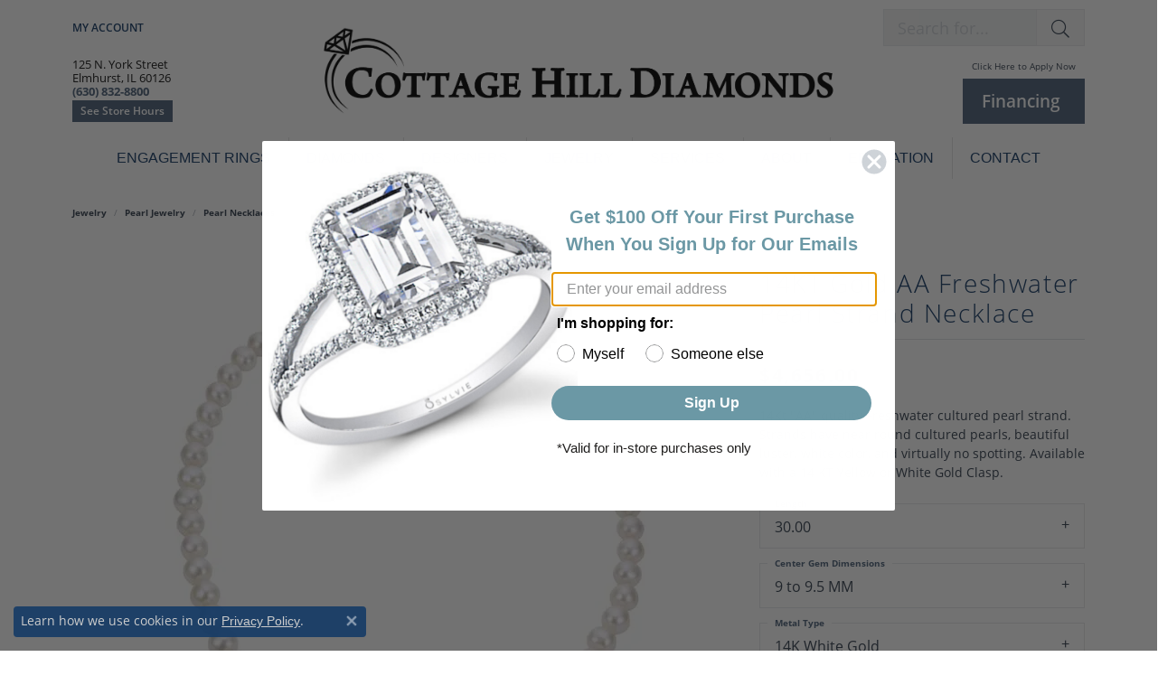

--- FILE ---
content_type: text/html; charset=UTF-8
request_url: https://www.cottagehilldiamonds.com/jewelry-details/pearl-necklaces/14kt-gold-aa-freshwater-pearl-strand-necklace/92977
body_size: 18544
content:
<!DOCTYPE html>
<html lang="en">
	<head>
		<meta charset="utf-8">
		<title>14KT Gold AA Freshwater Pearl Strand Necklace 90FWAA/30WH | Cottage Hill Diamonds | Elmhurst, IL</title>	
		
		
		<link rel="preconnect" href="//v6master-mizuno.shopfinejewelry.com/">
		<link rel="preconnect" href="https://cdn.jewelryimages.net/">
		
		<link rel="stylesheet" href="/css/_monolith.min.css?t=20" media="all">
				
		
		
		<link rel="stylesheet" href="//v6master-mizuno.shopfinejewelry.com/js/vendor/OwlCarousel2-2.3.4/dist/assets/owl.carousel.min.css?t=cottagehilldiamonds20444"  media="print" onload="this.media='all'">
		<link rel="stylesheet" href="//v6master-mizuno.shopfinejewelry.com/js/vendor/magiczoomplus-commercial/magiczoomplus/magiczoomplus.css?t=cottagehilldiamonds20444"  media="print" onload="this.media='all'">
		<link rel="stylesheet" href="//v6master-mizuno.shopfinejewelry.com/js/vendor/bootstrap4-datetimepicker-master/build/css/bootstrap-datetimepicker.min.css?t=cottagehilldiamonds20444"  media="print" onload="this.media='all'">
		<link rel="stylesheet" href="//v6master-mizuno.shopfinejewelry.com/js/src/components/phone-number-input/css/phone-number-input.min.css?t=cottagehilldiamonds20444"  media="print" onload="this.media='all'">
		<link rel="stylesheet" href="//v6master-mizuno.shopfinejewelry.com/js/vendor/jquery.realperson.package-2.0.1/jquery.realperson.css?t=cottagehilldiamonds20444"  media="print" onload="this.media='all'">
		<link rel="stylesheet" href="//v6master-mizuno.shopfinejewelry.com/fonts/diamond-shapes/diashapes-v6.min.css" media="print" onload="this.media='all';">
		<link rel="stylesheet" href="//v6master-mizuno.shopfinejewelry.com/fonts/ring-settings/big-ring-settings-style.min.css" media="print" onload="this.media='all';">
		<link rel="stylesheet" href="//v6master-mizuno.shopfinejewelry.com/css/fragments/consentManagementPlatform.min.css" media="print" onload="this.media='all';">
		<link rel="stylesheet" href="//v6master-mizuno.shopfinejewelry.com/css/fragments/toggleSwitch.min.css" media="print" onload="this.media='all';">
		<link rel="stylesheet" href="//v6master-mizuno.shopfinejewelry.com/css/fragments/address-table.min.css" media="print" onload="this.media='all';">
		<link rel="stylesheet" href="//v6master-mizuno.shopfinejewelry.com/fonts/icons/css/fontawesome-light.min.css" media="print" onload="this.media='all';">
		<link rel="stylesheet" href="//v6master-mizuno.shopfinejewelry.com/fonts/icons/css/brands.min.css" media="print" onload="this.media='all';">
		<link rel="stylesheet" href="//v6master-mizuno.shopfinejewelry.com/js/build/components/login/css/login.min.css?t=cottagehilldiamonds20444"  media="print" onload="this.media='all'">
		<link rel="stylesheet" href="/css/_login.min.css?t=cottagehilldiamonds20444"  media="print" onload="this.media='all'">
		<link rel="stylesheet" href="/css/_quick-search.min.css?t=cottagehilldiamonds20444"  media="print" onload="this.media='all'">
			<link rel="stylesheet" href="//v6master-mizuno.shopfinejewelry.com/css/pages/jewelry-details.min.css?t=cottagehilldiamonds20444" media="all">		
		
		
		
			<link rel="stylesheet" href="/css/local.php?settingsSrc=cottagehillV6&t=20" media="all">
		
		<link rel="stylesheet" href="/css/local.css?t=20" media="all">
		<link rel="stylesheet" href="//v6master-mizuno.shopfinejewelry.com/css/print.min.css?t=20" media="print" type="text/css">
	
		<script data-load-position="inline">
			window.cmpSettings = {"useOptInConsentPolicy":false,"showConsentManagementOptions":false,"includeRolexCookieOptions":false,"includePersonalizationCookieOption":true,"forRolexHybrid":false,"rolexCMPVersion":1};
		</script>
		<script src="//v6master-mizuno.shopfinejewelry.com/js/globalScripts/cookieBlocker.js" data-load-position="inline"></script>
		
		<script>
			var blockedCookieScripts = [];
		</script>		
		<!-- Global site tag (gtag.js) - Google Analytics -->
		<script data-load-position="early 0" async src="https://www.googletagmanager.com/gtag/js?id=UA-27676602-46"></script>
		<script data-load-position="inline">
			window.dataLayer = window.dataLayer || [];
			function gtag(){dataLayer.push(arguments);}
			gtag('js', new Date());

			gtag('config', 'UA-27676602-46'); 
		</script>		
		
		

		<!-- HEAD INCLUDES START -->
		<meta name="google-site-verification" content="lWYcOJY6sgsBapIg6SZSg5icltaBzrpjKkxypLb5O7g" />
<meta name="p:domain_verify" content="07ac22df5d9ddac3f87fcb41c3283bc6"/>
<!-- Google tag (gtag.js) --> <script async src="https://www.googletagmanager.com/gtag/js?id=G-J9NDT38PJQ"></script> <script> window.dataLayer = window.dataLayer || []; function gtag(){dataLayer.push(arguments);} gtag('js', new Date()); gtag('config', 'G-J9NDT38PJQ'); </script>

<script>
  (function(i,s,o,g,r,a,m){i['GoogleAnalyticsObject']=r;i[r]=i[r]||function(){
  (i[r].q=i[r].q||[]).push(arguments)},i[r].l=1*new Date();a=s.createElement(o),
  m=s.getElementsByTagName(o)[0];a.async=1;a.src=g;m.parentNode.insertBefore(a,m)
  })(window,document,'script','//www.google-analytics.com/analytics.js','ga');

  ga('create', 'UA-27676602-46', 'auto');
  ga('send', 'pageview');

</script>

<!-- Facebook Pixel Code -->
<script>
  !function(f,b,e,v,n,t,s)
  {if(f.fbq)return;n=f.fbq=function(){n.callMethod?
  n.callMethod.apply(n,arguments):n.queue.push(arguments)};
  if(!f._fbq)f._fbq=n;n.push=n;n.loaded=!0;n.version='2.0';
  n.queue=[];t=b.createElement(e);t.async=!0;
  t.src=v;s=b.getElementsByTagName(e)[0];
  s.parentNode.insertBefore(t,s)}(window, document,'script',
  'https://connect.facebook.net/en_US/fbevents.js');
  fbq('init', '1038622869627439');
  fbq('track', 'PageView');
</script>
<noscript><img height="1" width="1" style="display:none"
  src="https://www.facebook.com/tr?id=1038622869627439&ev=PageView&noscript=1"
/></noscript>
<!-- End Facebook Pixel Code -->

<script>window.userCurrency = "USD";</script>
		<!-- HEAD INCLUDES END -->

		
					
		<script data-load-position="early 0">window.pageInfo={"itemID":"92977","itemDetails":{"itemID":"92977","masterID":"1043334","jewelryClassID":"3","itemUrl":null,"vendorID":"00008","edgeVendID":"","folderName":"imperial","has1x1":"0","imgFileName":"90FWAA30WH.jpg","imgAlt1":"","imgFileName2":null,"imgAlt2":"","imgFileName3":null,"imgAlt3":"","imgFileName4":null,"imgAlt4":"","imgFileName5":null,"imgAlt5":"","videoFile":"","youtubeLink":"","imgUrl":"galleries\/imperial\/90FWAA30WH.jpg","collectionID":"63","itemTitle":"14KT Gold AA Freshwater Pearl Strand Necklace","description":"<p>14Kt \"AA\" quality Freshwater cultured pearl strand. Strands have near round cultured pearls, beautiful luster, white color, and virtually no spotting.  Available with a 14 KT Yellow or White Gold Clasp.<\/p>","styleNo":"90FWAA\/30WH","vendorStyle":"00008-fwstrandaa","GUID":"","RFID":"","gender":"","ringSetting":"0","settingType":null,"centerStoneIncluded":"0","centerCtWt":"0.00","centerDiaShape":"0","centerDiaCut":"0","centerDiaClarity":"0","centerDiaColor":"0","centerDiaDimensions":"","centerDiaCertType":"0","centerDiaCertImg":"","centerDiaCertNo":"","centerDiaFluorescence":"0","centerDiaTable":"0.00","centerDiaDepth":"0.00","centerDiaCulet":"0","centerDiaPrice":"0.00","centerDiaPricePerCarat":"0.00","commonDiaCtWt":"0.00","commonDiaShape":"0","commonDiaCut":"0","commonDiaClarity":"0","commonDiaColor":"0","totalDiaCount":"0","totalDiaCtWt":"0.00","shapeRange":"","centerGemIncluded":"0","centerGemType":"188","centerGemShape":"0","centerGemstoneCtWt":"0.00","centerGemDimensions":"9 to 9.5 MM","centerGemQuality":"","gemstoneType":null,"gemstoneTypeA":"0","gemstoneTypeACtWt":"0.00","gemstoneTypeACount":"0","gemstoneTypeB":"0","gemstoneTypeBCtWt":"0.00","gemstoneTypeBCount":"0","gemstoneTypeC":"0","gemstoneTypeCCtWt":"0.00","gemstoneTypeCCount":"0","gemstoneTypeD":"0","gemstoneTypeDCtWt":"0.00","gemstoneTypeDCount":"0","gemstoneTypeE":"0","gemstoneTypeECtWt":"0.00","gemstoneTypeECount":"0","totalGemstoneWt":"0.00","fullMetalType":"14K White Gold","metalType1":"14KW","length":"30.00","lengthType":"Inch","width":"0.00","widthType":"","size":null,"color":null,"letter":null,"era":null,"ringSizes":"","stockLevel":"1","availability":"7-10","freeShipping":"0","weight":"1.00","weightType":"","enableCheckout":"1","lowCt":"0.00","highCt":"3.00","categoryTitle":"Pearl Necklaces","categoryUrl":"pearl-necklaces","h1Tag":"","parentCategoryTitle":"Pearl Jewelry","parentCategoryUrl":"pearl-jewelry","retail":4656,"salePrice":0,"imgFileName_exists":null,"imgFileName_width":null,"imgFileName2_exists":null,"imgFileName2_width":null,"imgFileName3_exists":null,"imgFileName3_width":null,"imgFileName4_exists":null,"imgFileName4_width":null,"imgFileName5_exists":null,"imgFileName5_width":null,"nonStandardImage":null,"similarSKUs":"{\"idList\":[\"83533\",\"83531\",\"92585\",\"92375\",\"92765\",\"82315\",\"92097\",\"82531\",\"108509\",\"82629\"],\"ctime\":1740252654}","itemMetaTitle":"","itemMetaKeywords":"","itemMetaDescription":"","itemVisible":"1","autoUpdate":"1","collectionTitle":"Imperial Pearls","collectionUrl":"imperial-pearls","logoWhite":"00005w","copyHybrid":"Cultured Pearls are one of the most intriguing, stunning and beloved gems in the world. Imperial cultured pearls are fashioned into jewelry using a wide variety of pearl types. With Akoya pearls, Tahitian pearls, South Sea pearls, freshwater pearls, and Keshi pearls, you can clearly see what makes this collection Imperial.","masterCollectionID":"00005","jsonData":null,"fixedShippingPrice":"0.00","metalFinish":"","style":"","watchType":"","watchBraceletMaterial":"","watchBraceletColor":"","watchCaseSize":"","watchCaseMaterial":"","watchCrystalType":"","watchBezel":"","watchDialColor":"","watchDialShape":"","watchDialType":"","watchMovement":"","watchWaterResistance":"","watchFunctions":"","watchBraceletStyle":"","commonStoneType":"0","hidePrice":"0","excludeFromCoupons":"0","isERDBrand":"0","collection":"","fretail":"$4,656.00","fsalePrice":"$0.00","collectionLogoURL":"\/\/collections.jewelryimages.net\/collections_logos\/00005w.jpg","imageSource":"\/\/cdn.jewelryimages.net\/galleries\/imperial\/90FWAA30WH.jpg?v=20"},"baseSKU":"00008-fwstrandaa","baseSKURaw":"fwstrandaa","jewelryClassID":"3","jsonData":false,"styleNo":"90FWAA\/30WH","scrambledStlyeNo":"","itemTitle":"14KT Gold AA Freshwater Pearl Strand Necklace","itemVisible":"1","categoryUrl":"pearl-necklaces","collectionID":"63","edgeVendID":"","vendorID":"00008","erdLegacyUrl":false,"variationStyle":"","imageBaseURL":"","image1":"\/\/cdn.jewelryimages.net\/galleries\/imperial\/90FWAA30WH.jpg?v=20","image2":"","image3":"","image4":"","image5":"","image6":"","variationColNames":"[]","ringSizeHasJSON":false,"ringSizeJSON":"","session":"14a4a590d15a12bc910fcc774da07e39","referer":"","hideDecimals":"0","hideAllPrices":"0","price":4656,"currency":"USD","hidePriceMessage":"Call for Price","calculateLiveSettingPrice":false,"metalType":"14KW","metalFinish":"","diamondQuality":"","priceAdj":1,"forexMultiplier":1,"similarItems":{"success":true,"retArr":[{"imageSource":"\/\/cdn.jewelryimages.net\/galleries\/imperial\/10125TPA18.jpg?v=20","itemUrl":"\/jewelry-details\/pearl-necklaces\/14kt-white-gold-tahitian-pearl-necklace\/83533","itemTitle":"14KT White Gold Tahitian Pearl Necklace","retail":"21426.00","salePrice":"0.00"},{"imageSource":"\/\/cdn.jewelryimages.net\/galleries\/imperial\/1013SSAA18D.jpg?v=20","itemUrl":"\/jewelry-details\/pearl-necklaces\/14kt-yellow-gold-white-south-sea-pearl-necklace\/83531","itemTitle":"14KT Yellow Gold White South Sea Pearl Necklace","retail":"24801.00","salePrice":"0.00"},{"imageSource":"\/\/cdn.jewelryimages.net\/galleries\/imperial\/40CA16.jpg?v=20","itemUrl":"\/jewelry-details\/pearl-necklaces\/14kt-gold-a-akoya-pearl-strand-necklace\/92585","itemTitle":"14KT Gold A Akoya Pearl Strand Necklace","retail":"1539.00","salePrice":"0.00"},{"imageSource":"\/\/cdn.jewelryimages.net\/galleries\/imperial\/40CCRN18.jpg?v=20","itemUrl":"\/jewelry-details\/pearl-necklaces\/18kt-gold-crown-akoya-pearl-strand-necklace\/92375","itemTitle":"18KT Gold Crown Akoya Pearl Strand Necklace","retail":"4179.00","salePrice":"0.00"},{"imageSource":"\/\/cdn.jewelryimages.net\/galleries\/imperial\/50FWCRN16.jpg?v=20","itemUrl":"\/jewelry-details\/pearl-necklaces\/14kt-gold-crown-freshwater-pearl-strand-necklace\/92765","itemTitle":"14KT Gold Crown Freshwater Pearl Strand Necklace","retail":"1440.00","salePrice":"0.00"},{"imageSource":"\/\/cdn.jewelryimages.net\/galleries\/imperial\/65CAHLWH18.jpg?v=20","itemUrl":"\/jewelry-details\/pearl-necklaces\/14kt-white-gold-akoya-necklace\/82315","itemTitle":"14KT White Gold Akoya Necklace","retail":"2361.00","salePrice":"0.00"},{"imageSource":"\/\/cdn.jewelryimages.net\/galleries\/imperial\/65CAA18.jpg?v=20","itemUrl":"\/jewelry-details\/pearl-necklaces\/14kt-gold-aa-akoya-pearl-strand-necklace\/92097","itemTitle":"14KT Gold AA Akoya Pearl Strand Necklace","retail":"5619.00","salePrice":"0.00"},{"imageSource":"\/\/cdn.jewelryimages.net\/galleries\/imperial\/661133.jpg?v=20","itemUrl":"\/jewelry-details\/pearl-necklaces\/sterling-silver-freshwater-pearl-necklace\/82531","itemTitle":"Sterling Silver Freshwater Pearl Necklace","retail":"285.00","salePrice":"0.00"},{"imageSource":"\/\/cdn.jewelryimages.net\/galleries\/imperial\/661193FW.jpg?v=20","itemUrl":"\/jewelry-details\/pearl-necklaces\/sterling-silver-freshwater-pearl-necklace\/108509","itemTitle":"Sterling Silver Freshwater Pearl Necklace","retail":"669.00","salePrice":"0.00"},{"imageSource":"\/\/cdn.jewelryimages.net\/galleries\/imperial\/661557.jpg?v=20","itemUrl":"\/jewelry-details\/pearl-necklaces\/sterling-silver-freshwater-pearl-necklace\/82629","itemTitle":"Sterling Silver Freshwater Pearl Necklace","retail":"225.00","salePrice":"0.00"},{"imageSource":null,"itemUrl":null,"itemTitle":null,"retail":null,"salePrice":null}],"date":1740252654000},"enableCustomerWishlist":"1","enableGuestWishlist":"1","customer":{"loggedIn":false,"hasGuestWishlist":false,"firstName":"","lastName":"","email":"","phone":""},"lowCt":"0.00","highCt":"3.00","shapeRange":"","showChatButtonJewelryDetails":"0","jewelryDescriptionShowMoreButton":true,"affirmPublicKey":"","financingPageVisibility":"1","storename":"Cottage Hill Diamonds","storeaddress":"<br>125 N. York Street<br>Elmhurst, IL 60126<br>","cartButtonDefaultText":"Add to Cart","availableLocationInputHTML":"<input type=\"hidden\" value=\"1\" name=\"location\" class=\"appt-location\">","locationDayTime":{"1":{"locationName":"Elmhurst Store","daysOfWeekDisabled":[0,1],"timeOfDay":{"2":{"open":"10:00:00","close":"17:00:00"},"3":{"open":"10:00:00","close":"17:00:00"},"4":{"open":"10:00:00","close":"18:30:00"},"5":{"open":"10:00:00","close":"16:30:00"},"6":{"open":"10:00:00","close":"16:30:00"}},"closedHolidayDates":[],"adjustedHolidayHours":[]}},"locationsFieldInquiries":"1","customerID":null};</script>			
		
<script>
	window.enableEcommerce = "0";
</script>

		
<script>
	window.fbAppId = "364669240821487";
</script>

		
	<script>
		window.googleAppId = "522739862603-9cnc28esu2ntos9aevhluql3ikdjgqpo.apps.googleusercontent.com";
	</script>

		<script type="application/ld+json">{"@context":"https:\/\/schema.org","@type":"Product","name":"14KT Gold AA Freshwater Pearl Strand Necklace","image":["\/\/cdn.jewelryimages.net\/galleries\/imperial\/90FWAA30WH.jpg?v=20"],"description":"<p>14Kt \"AA\" quality Freshwater cultured pearl strand. Strands have near round cultured pearls, beautiful luster, white color, and virtually no spotting.  Available with a 14 KT Yellow or White Gold Clasp.<\/p>","sku":"90FWAA\/30WH","mpn":"00008-fwstrandaa","brand":{"@type":"Brand","name":"Imperial Pearls"},"offers":{"@type":"Offer","url":"https:\/\/www.cottagehilldiamonds.com\/jewelry-details\/pearl-necklaces\/14kt-gold-aa-freshwater-pearl-strand-necklace\/92977","priceCurrency":"USD","price":"4656","priceValidUntil":"2025-12-15","availability":"https:\/\/schema.org\/InStock","shippingDetails":{"@type":"OfferShippingDetails","shippingRate":{"@type":"MonetaryAmount","currency":"USD"},"shippingDestination":{"@type":"DefinedRegion","addressCountry":"US"},"deliveryTime":{"@type":"ShippingDeliveryTime","handlingTime":{"@type":"QuantitativeValue","minValue":"7","maxValue":"10"},"businessDays":{"@type":"OpeningHoursSpecification","dayOfWeek":["https:\/\/schema.org\/Tuesday","https:\/\/schema.org\/Wednesday","https:\/\/schema.org\/Thursday","https:\/\/schema.org\/Friday","https:\/\/schema.org\/Saturday"]}}}}}</script>
		<meta name="description" content="Shop Imperial Pearls Pearl Necklaces like this 90FWAA/30WH 14KT Gold AA Freshwater Pearl Strand Necklace at Cottage Hill Diamonds in Elmhurst IL">
		<meta name="referrer" content="strict-origin-when-cross-origin">
		<meta name="keywords" content="">
		<meta name="viewport" content="width=device-width, initial-scale=1">
		<!-- Open Graph Meta -->
		<meta property="og:title" content="14KT Gold AA Freshwater Pearl Strand Necklace">
		<meta property="og:description" content="&lt;p&gt;14Kt &quot;AA&quot; quality Freshwater cultured pearl strand. Strands have near round cultured pearls, beautiful luster, white color, and virtually no spotting.  Available with a 14 KT Yellow or White Gold Clasp.&lt;/p&gt;">
		<meta property="og:image" content="https://cdn.jewelryimages.net/galleries/imperial/90FWAA30WH.jpg?v=20">
		<meta property="product:brand" content="Imperial Pearls">
		<meta property="product:availability" content="Available in 7-10 Business Days">
		<meta property="product:condition" content="new">
		<meta property="product:price:amount" content="$4,656.00">
		<meta property="product:price:currency" content="USD">
		<meta property="product:retailer_item_id" content="92977">
		<!-- End Graph Meta -->

		
	</head>
	<body id="jewelry-details" class=" icofont-fontawesome-light" data-theme="customized theme">		
		<!-- START BODY INCLUDE -->
		<script type="text/javascript" src="//cdn.callrail.com/companies/283458490/ffea52afa86005cc08ad/12/swap.js"></script>
		<!-- END BODY INCLUDE -->
		
		<script defer src="https://connect.podium.com/widget.js#API_TOKEN=6e3e9565-d4f8-4ace-a723-b8aa36dd553d" id="podium-widget" data-api-token="6e3e9565-d4f8-4ace-a723-b8aa36dd553d" data-load-position="late"></script>
		
		
		<a class="skippy sr-only sr-only-focusable" href="#website-navigation"><span class="skippy-text">Skip to primary navigation</span></a><a class="skippy sr-only sr-only-focusable" href="#main-sections"><span class="skippy-text">Skip to main content</span></a><a class="skippy sr-only sr-only-focusable" href="#footer"><span class="skippy-text">Skip to footer</span></a>


<header >
	
		<div class="container-fluid toolbar top ">
			<div class="toolbar-inner align-items-center justify-content-between justify-content-sm-between justify-content-md-between justify-content-lg-between px-10 container">
				<ul class="left">
			<li class="toolbar-item dropdown  item-account">
				<a href="javascript:void(0)" class="dropdown-toggle" data-bs-toggle="dropdown" data-bs-hover="dropdown" aria-haspopup="menu" aria-expanded="false" id="top-menu-item-left-account-1" aria-label="My Account Menu"><span>MY ACCOUNT</span><span class="sr-only">Toggle My Account Menu</span></a>
				<div class="dropdown-menu menu-account my-account-dropdown punchmarkLogin" aria-labelledby="top-menu-item-left-account-1">
				</div>
			</li>
				</ul>
				<ul class="right">
			<li class="toolbar-item  item-search-inline">
				<form action="/jewelry" role="search" method="GET">
					<div class="input-group">
						<label for="toolbar-search-inline-kw" class="sr-only">Search for...</label>
						<input type="text" class="form-control" id="toolbar-search-inline-kw" name="kw" placeholder="Search for...">
						<span class="input-group-btn">
							<button class="btn btn-default px-3" type="submit" role="button" aria-label="Submit search"><i class="icon-search" aria-hidden="true"></i></button>
						</span>
					</div>
				</form>
			</li>
				</ul>
			</div>
		</div>	
	<div class="container main-content">				
		<div class="row">
			<div class="col main-content-col  d-block d-md-flex justify-content-between align-items-center content-toolbar-inline-left-and-right">
				
	<div class="container content-toolbar left inline-left-and-right">
		<div class="content-toolbar-inner  inner justify-content-center justify-content-md-start">
				<ul class="left d-flex d-sm-flex d-md-flex d-lg-flex ">
			<li class="toolbar-item  item-custom">
					<address>
						125 N. York Street<br>
						Elmhurst, IL 60126<br>
						<a href='tel:6308328800'><strong>(630) 832-8800</strong></a>
					</address>
					<a href='/contact' class='btn btn-primary btn-xs' data-toggle='modal' data-target='#seeStoreHoursModal'>See Store Hours</a>
										
				</li>
				</ul>
			</div>
		</div>
				
		<a href="/" id="logo">
			<img src="/images/logo.png" width="2818" height="519" alt="Cottage Hill Diamonds" class="mx-auto" loading="eager" decoding="sync" fetchpriority="high">
		</a>
				
				
	<div class="container content-toolbar right inline-left-and-right">
		<div class="content-toolbar-inner  justify-content-center justify-content-md-end">
				<ul class="right d-flex d-sm-flex d-md-flex d-lg-flex ">
			<li class="toolbar-item  item-custom">
					<div class='financing-button'>
						<p class='small'>Click Here to Apply Now</p>
						<a href='https://retailservices.wellsfargo.com/pl/2171025265' target='_blank' class='btn btn-primary btn-lg'><span class='text-capitalize'>Financing</span><i class='icon-angle-double-right'></i></a>
					</div>
				</li>
				</ul>
			</div>
		</div>
			</div>
		</div>
	</div>
	
	
</header>
<!-- Nav generated 20251115194018 -->

<nav class="navbar navbar-expand-md sticky-sm sticky-md sticky-lg navbar-menu-position-default ">
	<div id="nav-mobile-tools" class="d-flex d-md-none w-100 justify-content-center align-items-center">
		<div class="d-flex w-100 text-center">
			
<button class="navbar-toggler d-inline-block d-md-none" type="button" data-animation="animation-1" data-bs-toggle="collapse" data-bs-target="#main-navigation" aria-controls="main-navigation" aria-expanded="false" aria-label="Toggle navigation">	
	<span class="navbar-toggler-icon">
		<span aria-hidden="true"></span>
		<span aria-hidden="true"></span>
		<span aria-hidden="true"></span>
	</span>
</button>
		</div>
		<div class="d-flex w-100 text-center">
			<a href="#" class="text-light py-20 d-flex w-100 justify-content-center align-items-center" data-toggle="modal" data-target="#seeStoreHoursModal"><i class="icon-time"></i></a>
		</div>
		<div class="d-flex w-100 text-center">
			<a href="/contact" class="text-light py-20 d-flex w-100 justify-content-center align-items-center"><i class="icon-map-marker"></i></a>
		</div>
		<div class="d-flex w-100 text-center">
			<a href="tel:6308328800" class="text-light py-20 d-flex w-100 justify-content-center align-items-center"><i class="icon-phone"></i></a>
		</div>
		<div class="d-flex w-100 text-center">
			<a href="/login" class="text-light py-20 d-flex w-100 justify-content-center align-items-center"><i class="icon-user"></i></a>
		</div>
	</div>
	<div class="collapse navbar-collapse justify-content-center" id="main-navigation">
		<div class='container inner-nav  px-0 px-md-10'>
		<ul class="navbar-nav justify-content-center " id="menubar-left" noselect>
		<li class="nav-item dropdown dropdown-wide nav-item">				
			

					<a href='#' data-url='#' class='nav-link ' data-toggle='dropdown' data-hover='dropdown' aria-haspopup='true' aria-expanded='false' id='custom-menu-item-megamenu-1'>Engagement Rings</a>
					<div class='dropdown-menu dropdown-menu-wide menu-megamenu dropdown-menu-left' aria-labelledby='custom-menu-item-megamenu-1' role='menu'>
						<div class='container pt-md-3 pb-md-20'>
							<div class='row'>
								<div class='col-12 col-md-9' id='ring_styles_menu'>
									<p class='d-none d-md-block px-10'>Choose the style of ring your are looking for below.</p>
									<div class='row'>
										<div class='col-12 col-md-auto'>
										<a class='dropdown-item' href='/pages/custom-ring-builder' data-style=''>Design Your Ring</a>
											<a class='dropdown-item' href='/jewelry/engagement-ring/classic' data-style='classic'>Classic</a>
											<a class='dropdown-item' href='/jewelry/engagement-ring/halo' data-style='halo'>Halo</a>
											<a class='dropdown-item' href='/jewelry/engagement-ring/promise' data-style='promise'>Promise</a>
										</div>
										<div class='col-12 col-md-auto'>
											<a class='dropdown-item' href='/jewelry/engagement-ring/modern' data-style='modern'>Modern</a>
											<a class='dropdown-item' href='/jewelry/engagement-ring/solitare' data-style='solitare'>Solitare</a>
											<a class='dropdown-item' href='/pages/custom-engagement-ring' data-style='custom'>Custom Design</a>
										</div>
										<div class='col-12 col-md-auto'>
											<a class='dropdown-item' href='/jewelry/engagement-ring/vintage' data-style='vintage'>Vintage</a>
											<a class='dropdown-item' href='/jewelry/engagement-ring/3-stone' data-style='3-stone'>3-Stone</a>
											<a class='dropdown-item' href='/jewelry/engagement-ring/womens-wedding-bands'>Women's Wedding Bands</a>
										</div>
									</div>
								</div>
								<div class='col-12 col-md-3'>
									<div id='ring_styles' class='border bg-white'>
										<img id='ring_classic' src='/images/eng-img_classic.jpg' class='py-30 bg-white active'>
										<img id='ring_halo' src='/images/eng-img_modern-2.jpg' class='py-30 bg-white'>
										<img id='ring_promise' src='/images/eng-img-vintage-2.jpg' class='py-30 bg-white'>
										<img id='ring_modern' src='/images/eng-img_halo-2.jpg' class='py-30 bg-white'>
										<img id='ring_solitare' src='/images/eng-img_solitaire-2.jpg' class='py-30 bg-white'>
										<img id='ring_custom' src='/images/eng-img_three-stone-2.jpg' class='py-30 bg-white'>
										<img id='ring_vintage' src='/images/eng-img_promise.jpg' class='py-30 bg-white'>
										<img id='ring_3-stone' src='/images/eng-img_custom.jpg' class='py-30 bg-white'>
									</div>
								</div>
							</div>
						</div>
					</div>

				
		</li><li class="dropdown nav-item "><a href="" data-url="" class="nav-link "  data-bs-toggle="dropdown" aria-haspopup="menu" aria-expanded="false" id="menu-item-default-2">Diamonds</a><ul class="dropdown-menu  menu-default dropdown-menu-left" aria-labelledby="menu-item-default-2"><li class=""><a href="/pages/2-carat-diamond" class="dropdown-item dropdown-item-parent  "     id="submenu-item-default-2-1">2ct Diamond Solitaire</a></li><li class=""><a href="/pages/3-carat-diamond" class="dropdown-item dropdown-item-parent  "     id="submenu-item-default-2-2">3ct Diamond Solitaire</a></li><li class=""><a href="/pages/loose-diamond-inventory" class="dropdown-item dropdown-item-parent  "     id="submenu-item-default-2-3">Loose Diamond Inventory</a></li><li class=""><a href="/pages/antwerp_diamonds" class="dropdown-item dropdown-item-parent  "     id="submenu-item-default-2-4">Antwerp Diamonds</a></li><li class=""><a href="/pages/diamond-studs" class="dropdown-item dropdown-item-parent  "     id="submenu-item-default-2-5">Diamond Studs</a></li><li class=""><a href="/pages/diamond_trade_up_policy" class="dropdown-item dropdown-item-parent  "     id="submenu-item-default-2-6">Diamond Trade Up Policy</a></li><li class=""><a href="/pages/fire-and-ice-diamonds" class="dropdown-item dropdown-item-parent  "     id="submenu-item-default-2-7">Fire & Ice Diamonds</a></li><li class=""><a href="/pages/how_we_buy_diamonds" class="dropdown-item dropdown-item-parent  "     id="submenu-item-default-2-8">How We Buy Diamonds</a></li><li class=""><a href="/pages/lab-grown-diamonds" class="dropdown-item dropdown-item-parent  "     id="submenu-item-default-2-9">What are Lab Grown Diamonds?</a></li><li class=""><a href="/pages/why_buy_a_ring_or_diamond_from_us" class="dropdown-item dropdown-item-parent  "     id="submenu-item-default-2-10">Why Buy a Ring or Diamond From Us?</a></li>
		</ul><!-- .dropdown-menu --></li>
		<li class="nav-item dropdown dropdown-wide nav-item">				
			

					<a href='#' data-url='#' class='nav-link ' data-toggle='dropdown' data-hover='dropdown' aria-haspopup='true' aria-expanded='false' id='custom-menu-item-megamenu-3'>Designers</a>
					<div class='dropdown-menu dropdown-menu-wide menu-megamenu dropdown-menu-left' aria-labelledby='custom-menu-item-megamenu-3' role='menu'>
						<div class='container pt-md-3 pb-md-20'>
							<div class='row'>
								<div class='col-12 col-md-9' id='designers_menu'>
									<p class='d-none d-md-block px-10'>Our Designer Collections.</p>
									<div class='row'>
										<div class='col-12 col-md-auto'>
											<a class='dropdown-item' href='/jewelry/brand/citizen' data-style='citizen-eco-drive'>Citizen Eco Drive</a>
											<a class='dropdown-item' href='/jewelry/brand/colored-stone-jewelry' data-style='colored-stone-jewelry'>Colored Stone Jewelry</a>
											<a class='dropdown-item' href='/jewelry/brand/crown-ring' data-style='crown-ring'>Crown Ring</a>
											<a class='dropdown-item' href='/jewelry/brand/Gili-B' data-style='gili-b'>Gili B</a>
											<a class='dropdown-item' href='/jewelry/brand/imperial-pearls' data-style='imperial-pearls'>Imperial Pearls</a>
											<a class='dropdown-item' href='/jewelry/brand/noam-carver-atelier' data-style='noam-carver-atelier'>Noam Carver Atelier</a>
										</div>
										<div class='col-12 col-md-auto'>											
											<a class='dropdown-item' href='/jewelry/brand/kirk-kara' data-style='kirk-kara'>Kirk Kara</a>
											<a class='dropdown-item' href='/jewelry/brand/makur' data-style='makur'>Makur</a>
											<a class='dropdown-item' href='/jewelry/brand/mark-schneider' data-style='mark-schneider'>Mark Schneider</a>
												<a class='dropdown-item' href='/jewelry/brand/noam-carver-bridal' data-style='noam-carver-bridal'>Noam Carver</a>
											<a class='dropdown-item' href='/jewelry/brand/rembrandt-charms' data-style='rembrandt-charms'>Rembrandt Charms</a>
										</div>
										<div class='col-12 col-md-auto'>
											<a class='dropdown-item' href='/jewelry/brand/sylvie' data-style='sylvie'>Sylvie</a>
											<a class='dropdown-item' href='/jewelry/brand/tracy-arrington-studios' data-style='tracy-arrington-studios'>Tracy Arrington Studios</a>
											<a class='dropdown-item' href='/brand/verragio' data-style='verragio'>Verragio</a>
											<a class='dropdown-item' href='/brand/william-henry-studio' data-style='william-henry-studio'>William Henry Studio</a>
											<a class='dropdown-item' href='/pages/custom-jewelry' data-style='custom-jewelry'>Custom Jewelry</a>

										</div>
									</div>
								</div>
								<div class='col-12 col-md-3'>
									<div id='designer_logos' class='border bg-white'>
										<img id='designer_artcarved' src='//collections.jewelryimages.net/collections_logos/00034w.jpg' class='py-30 bg-white active'>
										<img id='designer_citizen-eco-drive' src='//collections.jewelryimages.net/collections_logos/00108w.jpg' class='py-30 bg-white'>
										<img id='designer_citizen-signature' src='//collections.jewelryimages.net/collections_logos/Citizen_Sig_Logo_OnWhite.jpg' class='py-30 bg-white'>
										<img id='designer_colored-stone-jewelry' src='/images/CHD-oval-logo-01.jpg' class='py-30 bg-white'>
										<img id='designer_elma-gil' src='//collections.jewelryimages.net/collections_logos/00014w.jpg' class='py-30 bg-white'>
										<img id='designer_i-do' src='/images/collections/CHD_Logo_w_I_Do_tag_line_300x150.jpg' class='py-30 bg-white'>
										<img id='designer_kirk-kara' src='//collections.jewelryimages.net/collections_logos/00020w.jpg' class='py-30 bg-white'>
										<img id='designer_makur' src='//collections.jewelryimages.net/collections_logos/Makur_Logo_OnWhite.jpg' class='py-30 bg-white'>
										<img id='designer_mark-schneider' src='//collections.jewelryimages.net/collections_logos/00027w.jpg' class='py-30 bg-white'>
										<img id='designer_rembrandt-charms' src='//collections.jewelryimages.net/collections_logos/Logo_Rembrandt_OnWhite.jpg' class='py-30 bg-white'>
										<img id='designer_scott-kay' src='//collections.jewelryimages.net/collections_logos/scott-kay-logo-white.jpg' class='py-30 bg-white'>
										<img id='designer_sylvie' src='//collections.jewelryimages.net/collections_logos/00050w.jpg' class='py-30 bg-white'>
										<img id='designer_tracy-arrington-studios' src='/images/collections/tracy_arrington_studios_logo.jpg' class='py-30 bg-white'>
										<img id='designer_verragio' src='//collections.jewelryimages.net/collections_logos/00103w.jpg' class='py-30 bg-white'>
									</div>
								</div>
							</div>
						</div>
					</div>

				
		</li><li class="dropdown dropdown-wide nav-item "><a href="/jewelry" data-url="/jewelry" class="nav-link "  data-bs-toggle="dropdown" aria-haspopup="menu" aria-expanded="false" id="menu-item-megamenu-cat-list-4">Jewelry</a><div class="dropdown-menu dropdown-menu-wide menu-megamenu-cat-list dropdown-menu-left megamenu-cat-list-dropdown" data-parent="" data-cols="4" aria-labelledby="menu-item-megamenu-cat-list-4">
				<div class="container">
					<div class="row hasInjectedLinks flex-md-nowrap"><div class="col-12 col-md-auto column-0 category-column-links">
				<div class="dropdown dropdown-submenu">
					<a href="/jewelry/engagement-ring" data-url="/jewelry/engagement-ring" class="dropdown-item dropdown-item-parent parent-has-kids" data-title="Engagement Rings" data-bs-toggle="dropdown" aria-haspopup="menu" aria-expanded="false" id="submenu-item-megamenu-cat-list-1">Engagement Rings</a>
					<div class="dropdown-menu dropdown-menu-left dropdown-menu-children" aria-labelledby="submenu-item-megamenu-cat-list-1"><a class="dropdown-item" href="/jewelry/3-stone">3-Stone</a><a class="dropdown-item" href="/jewelry/classic">Classic</a><a class="dropdown-item" href="/jewelry/halo">Halo</a><a class="dropdown-item" href="/jewelry/modern">Modern</a><a class="dropdown-item" href="/jewelry/solitaire">Solitaire</a><a class="dropdown-item" href="/jewelry/vintage">Vintage</a><a class="dropdown-item" href="/jewelry/promise">Promise</a><a class="dropdown-item" href="/jewelry/womens-wedding-bands">Women's Wedding Bands</a></div>
				</div>
				<div class="dropdown dropdown-submenu">
					<a href="/jewelry/bracelets-and-bangles" data-url="/jewelry/bracelets-and-bangles" class="dropdown-item dropdown-item-parent parent-has-kids" data-title="Bracelets and Bangles" data-bs-toggle="dropdown" aria-haspopup="menu" aria-expanded="false" id="submenu-item-megamenu-cat-list-2">Bracelets and Bangles</a>
					<div class="dropdown-menu dropdown-menu-left dropdown-menu-children" aria-labelledby="submenu-item-megamenu-cat-list-2"><a class="dropdown-item" href="/jewelry/colored-stone-bracelets">Colored Stone Bracelets</a><a class="dropdown-item" href="/jewelry/flex-bangles">Flex Bangles</a></div>
				</div></div><div class="col-12 col-md-auto column-1 category-column-links">
				<div class="dropdown dropdown-submenu">
					<a href="/jewelry/earrings" data-url="/jewelry/earrings" class="dropdown-item dropdown-item-parent parent-has-kids" data-title="Earrings" data-bs-toggle="dropdown" aria-haspopup="menu" aria-expanded="false" id="submenu-item-megamenu-cat-list-3">Earrings</a>
					<div class="dropdown-menu dropdown-menu-left dropdown-menu-children" aria-labelledby="submenu-item-megamenu-cat-list-3"><a class="dropdown-item" href="/jewelry/diamond-earrings">Diamond Earrings</a><a class="dropdown-item" href="/jewelry/colored-stone-earrings">Colored Stone Earrings</a></div>
				</div>
				<div class="dropdown dropdown-submenu">
					<a href="/jewelry/rings" data-url="/jewelry/rings" class="dropdown-item dropdown-item-parent parent-has-kids" data-title="Rings" data-bs-toggle="dropdown" aria-haspopup="menu" aria-expanded="false" id="submenu-item-megamenu-cat-list-4">Rings</a>
					<div class="dropdown-menu dropdown-menu-left dropdown-menu-children" aria-labelledby="submenu-item-megamenu-cat-list-4"><a class="dropdown-item" href="/jewelry/colored-stone-rings">Colored Stone Rings</a><a class="dropdown-item" href="/jewelry/wedding-bands">Wedding Bands</a><a class="dropdown-item" href="/jewelry/anniversary-bands">Anniversary Bands</a><a class="dropdown-item" href="/jewelry/semi-mount-engagement-rings">Semi-mount Engagement Rings</a><a class="dropdown-item" href="/jewelry/white-gold-wedding-bands">White Gold Wedding Bands</a><a class="dropdown-item" href="/jewelry/solitaire-engagement-rings">Solitaire Engagement Rings</a><a class="dropdown-item" href="/jewelry/halo-engagement-rings">Halo Engagement Rings</a><a class="dropdown-item" href="/jewelry/mens-diamond-wedding-bands">Men's Diamond Wedding Bands</a><a class="dropdown-item" href="/jewelry/pave-engagement-rings">Pave Engagement Rings</a><a class="dropdown-item" href="/jewelry/three-stone-engagement-rings">Three Stone Engagement Rings</a><a class="dropdown-item" href="/jewelry/vintage-engagement-rings">Vintage Engagement Rings</a><a class="dropdown-item" href="/jewelry/womens-diamond-engagement-rings">Women's Diamond Engagement Rings</a></div>
				</div></div><div class="col-12 col-md-auto column-2 category-column-links">
				<div class="dropdown dropdown-submenu">
					<a href="/jewelry/mens-jewelry" data-url="/jewelry/mens-jewelry" class="dropdown-item dropdown-item-parent parent-has-kids" data-title="Men's Jewelry" data-bs-toggle="dropdown" aria-haspopup="menu" aria-expanded="false" id="submenu-item-megamenu-cat-list-5">Men's Jewelry</a>
					<div class="dropdown-menu dropdown-menu-left dropdown-menu-children" aria-labelledby="submenu-item-megamenu-cat-list-5"><a class="dropdown-item" href="/jewelry/mens-wedding-bands">Men's Wedding Bands</a></div>
				</div>
				<div class="dropdown dropdown-submenu">
					<a href="/jewelry/pendants-and-necklaces" data-url="/jewelry/pendants-and-necklaces" class="dropdown-item dropdown-item-parent parent-has-kids" data-title="Pendants & Necklaces" data-bs-toggle="dropdown" aria-haspopup="menu" aria-expanded="false" id="submenu-item-megamenu-cat-list-6">Pendants & Necklaces</a>
					<div class="dropdown-menu dropdown-menu-left dropdown-menu-children" aria-labelledby="submenu-item-megamenu-cat-list-6"><a class="dropdown-item" href="/jewelry/diamond-pendants-and-necklaces">Diamond Pendants and Necklaces</a><a class="dropdown-item" href="/jewelry/colored-stone-pendants-necklaces">Colored Stone Pendants & Necklaces</a></div>
				</div><a href="/jewelry/watches" class="dropdown-item dropdown-item-parent" data-title="Watches">Watches</a>
				<div class="dropdown dropdown-submenu">
					<a href="/jewelry/charms" data-url="/jewelry/charms" class="dropdown-item dropdown-item-parent parent-has-kids" data-title="Charms" data-bs-toggle="dropdown" aria-haspopup="menu" aria-expanded="false" id="submenu-item-megamenu-cat-list-8">Charms</a>
					<div class="dropdown-menu dropdown-menu-left dropdown-menu-children" aria-labelledby="submenu-item-megamenu-cat-list-8"><a class="dropdown-item" href="/jewelry/charm-necklaces">Charm Necklaces</a></div>
				</div>
				<div class="dropdown dropdown-submenu">
					<a href="/jewelry/wedding-jewelry" data-url="/jewelry/wedding-jewelry" class="dropdown-item dropdown-item-parent parent-has-kids" data-title="Wedding Jewelry" data-bs-toggle="dropdown" aria-haspopup="menu" aria-expanded="false" id="submenu-item-megamenu-cat-list-9">Wedding Jewelry</a>
					<div class="dropdown-menu dropdown-menu-left dropdown-menu-children" aria-labelledby="submenu-item-megamenu-cat-list-9"><a class="dropdown-item" href="/jewelry/money-clips">Money Clips</a><a class="dropdown-item" href="/jewelry/ring-enhancers">Ring Enhancers</a></div>
				</div></div><div class="col-12 col-md-auto column-3 category-column-links"><a href="/jewelry/silver-jewelry" class="dropdown-item dropdown-item-parent" data-title="Silver Jewelry">Silver Jewelry</a><a href="/jewelry/charm-bracelets" class="dropdown-item dropdown-item-parent" data-title="Charm Bracelets">Charm Bracelets</a><a href="/jewelry/knives" class="dropdown-item dropdown-item-parent" data-title="Knives">Knives</a><a href="/jewelry/pens" class="dropdown-item dropdown-item-parent" data-title="Pens">Pens</a>
				<div class="dropdown dropdown-submenu">
					<a href="/jewelry/pearl-jewelry" data-url="/jewelry/pearl-jewelry" class="dropdown-item dropdown-item-parent parent-has-kids" data-title="Pearl Jewelry" data-bs-toggle="dropdown" aria-haspopup="menu" aria-expanded="false" id="submenu-item-megamenu-cat-list-14">Pearl Jewelry</a>
					<div class="dropdown-menu dropdown-menu-left dropdown-menu-children" aria-labelledby="submenu-item-megamenu-cat-list-14"><a class="dropdown-item" href="/jewelry/pearl-bracelets">Pearl Bracelets</a><a class="dropdown-item" href="/jewelry/pearl-sets">Pearl Sets</a><a class="dropdown-item" href="/jewelry/pearl-pins">Pearl Pins</a><a class="dropdown-item" href="/jewelry/pearl-rings">Pearl Rings</a><a class="dropdown-item" href="/jewelry/pearl-pendants">Pearl Pendants</a><a class="dropdown-item" href="/jewelry/pearl-earrings">Pearl Earrings</a><a class="dropdown-item" href="/jewelry/pearl-necklaces">Pearl Necklaces</a></div>
				</div></div><div class="col-12 col-md-auto static-column category-column-links"><div class=""><a href="/pages/custom-jewelry" class="dropdown-item dropdown-item-parent  "     id="submenu-item-megamenu-cat-list-4-1">Custom Jewelry</a></div></div>
				</div><!-- .row -->
					<div class="row explore-all-row">
						<div class="col pt-0 pt-md-10">
							<hr class="my-10">
							<a href="/jewelry" class="btn btn-dark btn-sm dropdown-item">Jewelry</a>
						</div>
					</div><!-- .row -->
				</div><!-- .container --></div><!-- .dropdown-menu --></li><li class="dropdown nav-item "><a href="/pages/jewelry-repair" data-url="/pages/jewelry-repair" class="nav-link "  data-bs-toggle="dropdown" aria-haspopup="menu" aria-expanded="false" id="menu-item-default-5">Services</a><ul class="dropdown-menu  menu-default dropdown-menu-left" aria-labelledby="menu-item-default-5"><li class=""><a href="/pages/appraisals-form" class="dropdown-item dropdown-item-parent  "     id="submenu-item-default-5-1">Appraisals</a></li><li class=""><a href="/pages/goldbuying_guide" class="dropdown-item dropdown-item-parent  "     id="submenu-item-default-5-2">Buying and Selling Gold</a></li><li class=""><a href="/pages/custom-jewelry" class="dropdown-item dropdown-item-parent  "     id="submenu-item-default-5-3">Custom Jewelry</a></li><li class=""><a href="/pages/financing" class="dropdown-item dropdown-item-parent  "     id="submenu-item-default-5-4">Financing</a></li><li class=""><a href="/pages/jewelry-repair" class="dropdown-item dropdown-item-parent  "     id="submenu-item-default-5-5">Jewelry Repairs</a></li><li class=""><a href="/pages/watch-repair" class="dropdown-item dropdown-item-parent  "     id="submenu-item-default-5-6">Watch Repair and Restoration</a></li>
		</ul><!-- .dropdown-menu --></li><li class="dropdown nav-item "><a href="" data-url="" class="nav-link "  data-bs-toggle="dropdown" aria-haspopup="menu" aria-expanded="false" id="menu-item-default-6">About</a><ul class="dropdown-menu  menu-default dropdown-menu-right" aria-labelledby="menu-item-default-6"><li class=""><a href="/pages/ourstore" class="dropdown-item dropdown-item-parent  "     id="submenu-item-default-6-1">About Us</a></li><li class=""><a href="/blog" class="dropdown-item dropdown-item-parent  "     id="submenu-item-default-6-2">Our Blog</a></li><li class=""><a href="/pages/keeping-our-store-safe-this-holiday-season" class="dropdown-item dropdown-item-parent  "     id="submenu-item-default-6-3">COVID Safety</a></li><li class=""><a href="/pages/wishlists" class="dropdown-item dropdown-item-parent  "     id="submenu-item-default-6-4">Create a Wishlist</a></li><li class=""><a href="/pages/testimonials" class="dropdown-item dropdown-item-parent  "     id="submenu-item-default-6-5">Customer Reviews</a></li><li class=""><a href="/pages/fire-and-ice-diamonds" class="dropdown-item dropdown-item-parent  "     id="submenu-item-default-6-6">Fire & Ice Diamonds</a></li><li class=""><a href="/pages/military-discount" class="dropdown-item dropdown-item-parent  "     id="submenu-item-default-6-7">Military Discount</a></li><li class=""><a href="/pages/our_policies" class="dropdown-item dropdown-item-parent  "     id="submenu-item-default-6-8">Privacy Policy</a></li><li class=""><a href="/pages/return-policy" class="dropdown-item dropdown-item-parent  "     id="submenu-item-default-6-9">Return Policy</a></li><li class=""><a href="/pages/engagement-ring-contest-terms-and-conditions" class="dropdown-item dropdown-item-parent  "     id="submenu-item-default-6-10">Engagement Ring Contest Details</a></li><li class=""><a href="/pages/celebrate-25-sparkling-years-" class="dropdown-item dropdown-item-parent  "     id="submenu-item-default-6-11">Ladies Night</a></li>
		</ul><!-- .dropdown-menu --></li><li class=" nav-item "><a href="/education" class="nav-link ">Education</a></li><li class=" nav-item "><a href="/contact" class="nav-link ">Contact</a></li></ul>
		</div>
	</div>
</nav>


<!-- <div class="modal fade" id="seeStoreHoursModal" tabindex="-1" role="dialog" aria-labelledby="seeStoreHoursModalLabel" aria-hidden="true">
	<div class="modal-dialog" role="document">
		<div class="modal-content">
			<div class="modal-header border-bottom-0">
				<h5 class="modal-title" id="seeStoreHoursModalLabel">Our Store Hours</h5>
				<button type="button" class="close" data-dismiss="modal" aria-label="Close">
					<span aria-hidden="true">
						<i class="icon-close"></i>
					</span>
				</button>
			</div>
			<div class="modal-body pt-0">
				<address id="store-hours-div">
					<strong>Monday:</strong> CLOSED<br>
					<strong>Tuesday:</strong> 11:00am - 5:30pm<br>
					<strong>Wednesday:</strong> 11:00am - 5:30pm<br>
					<strong>Thursday:</strong> 11:00am - 7:00pm<br>
					<strong>Friday:</strong> 11:00am - 5:00pm<br>
					<strong>Saturday:</strong> 10:00am - 5:00pm<br>
					<strong>Sunday:</strong> CLOSED<br>
				</address>
			</div>
		</div>
	</div>
</div> -->
<main id="main-sections" tabindex="-1">
<section class="default">
	<div class="container pb-0">
		<div class="row">
			<div class="col-sm-12">
				
				
		<nav aria-label="breadcrumb" class="mt-0 mb-20">
			<ol class="breadcrumb breadcrumb-widget justify-content-start">
				<li class="breadcrumb-item"><a href="/jewelry">jewelry</a></li><li class="breadcrumb-item"><a href="/jewelry/pearl-jewelry">Pearl Jewelry</a></li><li class="breadcrumb-item"><a href="/jewelry/pearl-necklaces">Pearl Necklaces</a></li><li class="breadcrumb-item active">14KT Gold AA Freshwater Pearl Strand Necklace</li>
			</ol>
		</nav>
				<!--<h1 id="jewelry-details-h1" class="">14KT Gold AA Freshwater Pearl Strand Necklace</h1>-->
				<div class="p intro-text htmlAboveGrid"></div>
				

<section class="default px-0 py-10">
	<div class="container px-0 py-0">
		<div class="row">			
			<div class="col-12">
				<div class="row">

					<div class="col-12 col-sm-12 col-md-7 col-lg-8 d-flex flex-column justify-content-center align-items-center">
	<div class="column-slider-left justify-content-center align-items-center flex-column flex-md-row-reverse" id="jewelrydetails-image-column">
		<div id="jewelry-main-images" class="column-slider owl-carousel align-self-center" data-slider-id="1" data-margin="20" data-cols-xs="1" data-cols-sm="1" data-cols-md="1" data-cols-lg="1" data-center-mode="center">					
			
			<div class="">
				<div class="widget">
					<a href="//cdn.jewelryimages.net/galleries/imperial/90FWAA30WH.jpg?v=20" id="jewelry-details-main-img-wrap-1" class="d-block widget-inner position-0 w-100 h-auto h-sm-100 MagicZoom" style="background: transparent;" data-mobile-options="" data-options="rightClick: true; zoomOn: click" data-slide-id="zoom">
						<img id="jewelry-details-main-img-1" src="//cdn.jewelryimages.net/galleries/imperial/90FWAA30WH.jpg?v=20" class="d-block " style="width:auto !important;" alt="14KT Gold AA Freshwater Pearl Strand Necklace Cottage Hill Diamonds Elmhurst, IL">
					</a>
				</div>
			</div> 
		</div>
		<div id="jewelry-image-thumbs" class="column-slider-thumbs owl-thumbs-left h-100 d-flex justify-content-center align-self-center" data-slider-id="1">			
		</div>
	</div>
	<div class="column-slider-under-ringsettings-block align-self-md-end">
		<div class="col-12 text-center pb-2">
			<p class="small fw-bold" style="margin-bottom:-.5rem">For Live Assistance Call</p>
			<a class="btn btn-link btn-md px-3" href="tel:6308328800">(630) 832-8800</a>	
						
		</div>
	</div>
</div>

					<div class="col-12 col-sm-12 col-md-5 col-lg-4 default">
						<div class="d-flex widget flex-column justify-content-center align-items-start text-left pt-3 pt-md-0 w-100 widget h-100" id="product-details">	
							<div class="content-block w-100">
								
								
								
								<div id="product-details-header" class="pb-3 pb-md-0 pt-3 pt-md-4">
	<div class="d-flex justify-content-between align-items-start">
		<h1 id="jewelry-details-h1" class="h4 mb-0 text-center-sm"><span>14KT Gold AA Freshwater Pearl Strand Necklace</span></h1>
		<!--<button id="wish-list-button" class="btn btn-link btn-wishlist" style="height:30px;"><i class="icon-heart-o"></i></button>-->
	</div>
</div>	
<div class="pt-1 pb-1">
	<hr class="mb-10">	
	<div class="d-block">
		<!--
		<div class="d-flex align-items-center">										
			<a href="#" id="jewelry-details-brand-image" class="">
				<img src="//collections.jewelryimages.net/collections_logos/00005w.jpg" class="placeholder" style="max-width:100px" alt="brand: Imperial Pearls">				
			</a>
			<span id="jewelry-details-brand-name" class="small text-default text-uppercase hide"></span>			
		</div>
		-->
		<div class="py-3 text-center-sm">
			<span id="product-details-price" class="h4 mb-0 text-dark"></span>
		</div>
	</div>
	
</div>


								
								<p id="jewelry-details-description" class="mb-4 small"></p>
<strong id="fixed-shipping-warning" class="mb-4 small hidden"></strong>


								
								<div id="variation-ring-sizes" class="hide"></div>

								

								<span class="hide" id="variation-placeholder"> </span>
								
								
								<input type='hidden' name='variationStyle' value="">
<hr class='mt-3 mb-3'> 

								
								
								

								<!--
								<hr class="mt-0">
								<div class="row pt-1 pb-3">
									<div class="col-12 mb-1 text-center text-md-left">
										<a href="javascript:void(0)"><i class="icon-star"></i> <span class="text-default">Only One Available</span></a>
									</div>
									<div class="col-12 mb-1 text-center text-md-left">
										<a href="javascript:void(0)"><i class="icon-shopping-bag"></i> <span class="text-default">In Another User&rsquo;s Bag</span></a>
									</div>
								</div>
								-->

								
			<button class="btn btn-primary btn-xlg btn-block btn-inquire mb-2" data-item="92977"><span>Inquire About</span></button>

								

								

								

								<!--<hr class="mt-3 mb-3 border-0">-->

								<div class="d-grid gap-2 d-flex mb-2" id="wish-list-button-container">
	
	<a class="btn btn-default btn-sm btn-wishlist flex-fill px-2" href="javascript:void(0)" id="wish-list-button">
		<i class="icon-heart"></i>			
		<span>My Wish List</span>
	</a>

	<a class="btn btn-default btn-sm btn-view-wishlist flex-fill px-2" href="/myaccount-wishlist" id="view-wish-list-button">
		<span>View in Wish List</span>
	</a>
	
</div>

								<div class="d-grid gap-2 d-flex mb-5 hide" id="my-store-popups">
	<a class="btn btn-default btn-sm flex-fill px-2" href="#" data-bs-toggle="modal" data-bs-target="#shippingInfoModal">Shipping</a>
	<a class="btn btn-default btn-sm flex-fill px-2" href="#" data-bs-toggle="modal" data-bs-target="#returnPolicyModal">Returns</a>
	<a class="btn btn-default btn-sm flex-fill px-2" href="#" data-bs-toggle="modal" data-bs-target="#warrantiesModal">Warranties</a>
</div>

<div class="modal fade" id="shippingInfoModal" tabindex="-1" aria-labelledby="shippingInfoModalLabel" aria-hidden="true">
	<div class="modal-dialog modal-dialog-centered modal-lg">
		<div class="modal-content">
			<div class="modal-header">
				<h4 class="modal-title" id="shippingInfoModalLabel">Shipping Information</h4>
				<button type="button" class="btn-close" data-bs-dismiss="modal" aria-label="Close"><span class='sr-only'>Close</span></button>
			</div>
			<div class="modal-body">
				Our shipping information...
			</div> 
		</div>
	</div>
</div>

<div class="modal fade" id="returnPolicyModal" tabindex="-1" aria-labelledby="returnPolicyModalLabel" aria-hidden="true">
	<div class="modal-dialog modal-dialog-centered modal-lg">
		<div class="modal-content">
			<div class="modal-header">
				<h4 class="modal-title" id="returnPolicyModalLabel">Return Policies</h4>
				<button type="button" class="btn-close" data-bs-dismiss="modal" aria-label="Close"><span class='sr-only'>Close</span></button>
			</div>
			<div class="modal-body">
				Our return policies...
			</div>
		</div>
	</div>
</div>

<div class="modal fade" id="warrantiesModal" tabindex="-1" aria-labelledby="warrantiesModalLabel" aria-hidden="true">
	<div class="modal-dialog modal-dialog-centered modal-lg">
		<div class="modal-content">
			<div class="modal-header">
				<h4 class="modal-title" id="warrantiesModalLabel">Warranties</h4>
				<button type="button" class="btn-close" data-bs-dismiss="modal" aria-label="Close"><span class='sr-only'>Close</span></button>
			</div>
			<div class="modal-body">
				Our warranties...
			</div>
		</div>
	</div>
</div>

								<div class="arrivesByNotices"><div class="alert alert-success arrivesByNotice arrivesByChristmasNotice" role="alert">
			<svg xmlns="http://www.w3.org/2000/svg" viewBox="0 0 512 512"><path d="M464 144h-39.3c9.5-13.4 15.3-29.9 15.3-48 0-44.1-33.4-80-74.5-80-42.3 0-66.8 25.4-109.5 95.8C213.3 41.4 188.8 16 146.5 16 105.4 16 72 51.9 72 96c0 18.1 5.8 34.6 15.3 48H48c-26.5 0-48 21.5-48 48v96c0 8.8 7.2 16 16 16h16v144c0 26.5 21.5 48 48 48h352c26.5 0 48-21.5 48-48V304h16c8.8 0 16-7.2 16-16v-96c0-26.5-21.5-48-48-48zm-187.8-3.6c49.5-83.3 66-92.4 89.3-92.4 23.4 0 42.5 21.5 42.5 48s-19.1 48-42.5 48H274l2.2-3.6zM146.5 48c23.4 0 39.8 9.1 89.3 92.4l2.1 3.6h-91.5c-23.4 0-42.5-21.5-42.5-48 .1-26.5 19.2-48 42.6-48zM192 464H80c-8.8 0-16-7.2-16-16V304h128v160zm0-192H32v-80c0-8.8 7.2-16 16-16h144v96zm96 192h-64V176h64v288zm160-16c0 8.8-7.2 16-16 16H320V304h128v144zm32-176H320v-96h144c8.8 0 16 7.2 16 16v80z"/></svg>
			5 shipping options available to get it by Christmas! <span onclick="$('#add_to_cart_btn').click();" class="underline">Choose a shipping option now!</span>
		</div></div>
								
								<div class="d-block p small text-center my-2"><strong>Availability:</strong> <span id="item-availability">Available in 7-10 Business Days</span></div><div class="d-block p small text-center my-2"><b><span id="additional-item-text"></span></b></div>
								
								
								
								<span class="d-block p small text-center my-2 hide" id="jewelry-details-available-locations"></span>
								
								<a href="#" id="jewelry-details-brand-image" class="d-block mx-auto max-width-200 pb-1 hide">
									<img src="//collections.jewelryimages.net/collections_logos/00005w.jpg" class="max-width-200" alt="brand: Imperial Pearls">				
								</a>
																
								<span class="d-block p small text-center my-2"><strong>Style #:</strong> <span id="jewelry-details-sku"></span></span>
								
								<div class="py-3 text-center">
									<div class="addthis_inline_share_toolbox populatedByAddThisScript"></div>
								</div>

							</div>
						</div>
					</div>
				</div>
			</div>
		</div>
	</div>
</section>

			</div>
		</div>
	</div>
</section>

<div id="accordion-details">
	<section class="default py-0">
	<div class="container py-0">
		<div class="row">
			<div class="col-12">	
				<div class="card no-bg">
					<div class="card-header" id="jewelry-column-details-heading">
						<button type="button" class="label" data-bs-toggle="collapse" data-bs-target="#jewelry-column-details" aria-expanded="false" aria-controls="jewelry-column-details">Product Details</button>
					</div>
					<div id="jewelry-column-details" class="collapse" aria-labelledby="jewelry-column-details-heading" data-parent="#accordion-details">
						<div class="card-body">								

							<div class="row text-left">
								<div class="col-6 col-sm-auto"><div class="small mb-3"><strong>Style #:</strong>
 <br><span id="jewelry-details-option-style-#">90FWAA/30WH</span></div>
<div class="small mb-3"><strong>Center Gemstone:</strong>
 <br><span id="jewelry-details-option-center-gemstone">Freshwater Pearl</span></div>
</div>

<div class="col-6 col-sm-auto"><div class="small mb-3"><strong>Category:</strong>
 <br><span id="jewelry-details-option-category"><a href='/jewelry/pearl-necklaces'>Pearl Necklaces</a></span></div>
<div class="small mb-3"><strong>Length:</strong>
 <br><span id="jewelry-details-option-length">30.00 Inch</span></div>
</div>

<div class="col-6 col-sm-auto"><div class="small mb-3"><strong>Brand:</strong>
 <br><span id="jewelry-details-option-brand"><a href='/jewelry/brand/imperial-pearls'>Imperial Pearls</a></span></div>
<div class="small mb-3"><strong>Center Gem Dimensions:</strong>
 <br><span id="jewelry-details-option-center-gem-dimensions">9 to 9.5 MM</span></div>
</div>

<div class="col-6 col-sm-auto"><div class="small mb-3"><strong>Material:</strong>
 <br><span id="jewelry-details-option-material">14K White Gold</span></div>
</div>


							</div>
														
						</div>
					</div>
				</div>
			</div>
		</div>
	</div>
</section>
</div>
 


<section class="default expanded-details py-0" id="jewelry-brand">
	<div class="container py-0">				
		<div class="row">			
			<div class="col-12">					
				<div class="card no-bg">
					<div class="card-header" id="jewelry-brand-info-heading">
						<button type="button" class="label" data-bs-toggle="collapse" data-bs-target="#jewelry-brand-info" aria-expanded="true" aria-controls="jewelry-brand-info">About Imperial Pearls</button>
					</div>
					<div id="jewelry-brand-info" class="collapse show" aria-labelledby="jewelry-brand-info-heading">
						<div class="card-body brand-info-card px-0">
							
							
							<div class="d-block d-sm-flex">
								<div class="max-width-300 ml-sm-0">	
									<a href="#" id="jewelry-details-brand-image-mobile" class="hide d-block">
										<img src="//collections.jewelryimages.net/collections_logos/00005w.jpg" alt="brand: Imperial Pearls" class="d-block border rounded">				
									</a>			
								</div>
								<div class="w-100 pl-sm-20">							
									<h4 class="pt-20 pt-sm-0 text-center-xs">Imperial Pearls</h4>
									<p class="mb-3 text-center-xs" id="brandInfoDescription">Cultured Pearls are one of the most intriguing, stunning and beloved gems in the world. Imperial cultured pearls are fashioned into jewelry using a wide variety of pearl types. With Akoya pearls, Tahitian pearls, South Sea pearls, freshwater pearls, and Keshi pearls, you can clearly see what makes this collection Imperial.</p>									
									<div class="text-center text-sm-left mt-10 mb-0 pt-10 px-20 px-md-0">										
										<p><strong>More from Imperial Pearls:</strong><br><span id="brandCategoryText"></span></p>
									</div>
								</div>
							</div>							
																					
						</div>
					</div>
				</div>	
			</div>
		</div>		
	</div>
</section>


<section class="default expanded-details py-0">
	<div class="container py-0">				
		<div class="row">			
			<div class="col-12">					
				<div class="card no-bg">
					<div class="card-header" id="jewelry-similar-items-heading">
						<button type="button" class="label" data-bs-toggle="collapse" data-bs-target="#jewelry-similar-items" aria-expanded="true" aria-controls="jewelry-similar-items">You May Also Like</button>
					</div>
					<div id="jewelry-similar-items" class="collapse show" aria-labelledby="jewelry-similar-items-heading">
						<div class="card-body similar-items px-10">
							
						</div>
					</div>
				</div>	
			</div>
		</div>		
	</div>
</section>

<input type="hidden" id="showReviews" value="1" />
<section class="default expanded-details py-0" id="reviewLoading" style="display: none;">
	<div class="container">
		<div class="row">
			<div class="col-12">
				<div class="text-center">

					<h5 class="px-30 my-4">Fetching reviews...</h5>

				</div>

			</div>
		</div>
	</div>
</section>

<section class="default expanded-details py-0" id="reviewSection" style="display: none;">
	<div class="container">				
		<div class="row">			
			<div class="col-12">					
				<div class="card no-bg">
					<div class="card-header" id="jewelry-store-reviews-heading">
						<button type="button" class="label collapsed" data-bs-toggle="collapse" data-bs-target="#jewelry-store-reviews" aria-expanded="true" aria-controls="jewelry-store-reviews">Reviews</button>
					</div>
					<div id="jewelry-store-reviews" class="collapse show" aria-labelledby="jewelry-store-reviews-heading">
						<div class="card-body">	
							<div id="store-reviews" class="px-0 py-0">
								<div class="row" id="jewelry-store-reviews-info">
									<div class="col-4 col-sm-auto pb-20 rating-avg-col">
										<div class="rating-avg rounded">
											<div class="rating count-sm" id="averageRating">0</div>
											<div class="out-of rounded-1 rounded-top-0">out of 5</div>
										</div>
									</div>
									<div class="col-8 col-sm-5 col-lg-auto pb-20">
										<div class="rating-chart">
											<div class="col p-0" style="min-width: 40px; max-width: 40px">
												<label class="chart-label">5 Star</label>
												<label class="chart-label">4 Star</label>
												<label class="chart-label">3 Star</label>
												<label class="chart-label">2 Star</label>
												<label class="chart-label">1 Star</label>
											</div>
											<div class="col px-2" id="progress">

											</div>
											<div class="col p-0" style="min-width: 40px; max-width: 40px">
												<label class="chart-label text-left text-default" id="fiveStarCount">(<span class="count">0</span>)</label>
												<label class="chart-label text-left text-default" id="fourStarCount">(<span class="count">0</span>)</label>
												<label class="chart-label text-left text-default" id="threeStarCount">(<span class="count">0</span>)</label>
												<label class="chart-label text-left text-default" id="twoStarCount">(<span class="count">0</span>)</label>
												<label class="chart-label text-left text-default" id="oneStarCount">(<span class="count">0</span>)</label>
											</div>
										</div>
									</div>
									<div class="col-6 col-sm-auto pb-20">
										<div class="rating-overall rounded">
											<div class="overall">Overall Rating</div>
											<div class="colored-stars" id="overallRating"><i class="icon-star"></i><i class="icon-star"></i><i class="icon-star"></i><i class="icon-star"></i><i class="icon-star"></i></div>
										</div>
									</div>
									<div class="col-6 col-sm-12 col-md-auto pb-20">
										<div class="rating-avg-alt rounded">
											<input type="hidden" id="storename" value="Cottage Hill Diamonds" />
											<div class="percent" id="percentWidget">97%</div>
											<div class="star-avg" id="percentWidgetText" data-storename="Cottage Hill Diamonds">of recent buyers<br> gave Cottage Hill Diamonds 5 stars</div>
										</div>
									</div>
								</div>
								<div class="row pb-20" id="jewelry-store-reviews-container">
									<div class="col-12">
										<div class="pb-20 border-top border-bottom" id="reviews">
										</div>
									</div>
								</div>
								<div class="row">
									<div class="col-12">
										<div class="text-center">
											
											<h5 class="px-30 my-4" id="reviewSectionText">There are no reviews yet. Be the first to submit a review now.</h5>
											<button class="btn btn-primary btn-lg" data-bs-toggle="modal" data-bs-target="#exampleModal">Write a Review</button>
											
										</div>
									</div>
								</div>
							</div>			
						</div>
					</div>
				</div>	
			</div>
		</div>		
	</div>
</section>


<div class="modal fade" id="exampleModal" tabindex="-1" role="dialog" aria-labelledby="exampleModalLabel" aria-hidden="true">
	<div class="modal-dialog modal-dialog-centered" role="document">
		<div class="modal-content">
			<div class="modal-header">
				<h4 class="modal-title" id="exampleModalLabel">Write a Review</h4>
				<button type="button" class="btn-close" data-bs-dismiss="modal" aria-label="Close"><span aria-hidden="true" class="sr-only">Close</span></button>
			</div>
			<div class="modal-body">
				<p>Enter your information below and tell us about your experience.</p>
				
				<form id="form-reviews" novalidate="novalidate">								
					<div class="form-label-group">
						<input id="full-name" type="text" name="name" class="form-control input-lg" placeholder="Full Name">
						<label>Full Name</label>
					</div>
					<div class="form-label-group">
						<input id="email-address" type="email" name="email" class="form-control input-lg" placeholder="Email Address">
						<label>Email Address</label>
					</div>
					<!-- <div class="form-label-group">
						<input type="number" name="rating" class="form-control input-lg" placeholder="Rating">
						<label>Rating</label>
					</div> -->
					
					<div class="form-label-group form-label-group-lg">
						<select class="selectpicker" title="&nbsp;" name="rating" data-style="form-control input-lg">
							<!--<option value="" disabled selected>Select rating...</option>-->
							<option value="5">5</option>
							<option value="4">4</option>
							<option value="3">3</option>
							<option value="2">2</option>
							<option value="1">1</option>
						</select>
						<input type="text" value="" placeholder="Rating" class="dummy">
						<label>Rating</label>
					</div>
					
					

					<div class="form-label-group">
						<textarea id="testimonial-text" name="text" class="form-control input-lg" placeholder="Testimonial"></textarea>
						<label>Testimonial</label>
					</div>		
					<!-- <div class="form-group pt-0 mb-0">			
						<label class="my-0">Enter Validation Code:</label>						
					</div> 		
					<div class="form-label-group pb-10">
						<input id="validation" class="form-control input-lg" type="text" id="defaultReal" name="defaultReal" placeholder="Enter code as seen above" required="">						
					</div> -->
					<div class="form-group pt-0 mb-0">			
						<label class="my-0">Enter Validation Code:</label>
						<input type="hidden" class="defaultRealCaptcha" name="defaultRealCaptcha">
					</div>
					
					<div class="form-label-group pb-10">
						<input class="form-control input-lg" type="text" name="defaultRealInput" placeholder="Enter code as seen above">
						<label>Enter code as seen above</label>
					</div>
				</form>

			</div>
			<div class="modal-footer">
				<button type="button" class="btn btn-default" data-dismiss="modal">Close</button>
				<button type="submit" class="btn btn-primary" id="submit-testimonial">Submit Testimonial</button>
			</div>
		</div>
	</div>
</div>





<section class="default">
	<div class="container">
		<div class="row">
			<div class="col-sm-12">
				
				<div class="p outro-text htmlBelowGrid"></div>
			</div>
		</div>
	</div>
</section>


<!-- SEZZLE MODAL -->
<div class='modal fade' id='sezzleModal' tabindex='-1' role='dialog' aria-labelledby='sezzleModalLabel' aria-hidden='true'>
	<div class='modal-dialog modal-dialog-centered'>
		<div class='modal-content'>			
			<div class='modal-body py-0'>
				<button type='button' class='btn-close mt-10' data-bs-dismiss='modal'><span class='sr-only'>Close</span></button>
				<div class='d-block w-100 text-center py-20'>
					<img src="https://cdn.jewelryimages.net/static/checkout/payment-icon-svgs/sezzle-logo.jpg" class="max-width-200 mt-10 mb-20">
					<h4 class='lh-1'>Sezzle it now. Pay us back later.</h4>
					<p class='lh-1'>Check out with Sezzle and split your entire order into 4 interest-free payments over 6 weeks.</p>
					<!--
					<img src="https://cdn.jewelryimages.net/static/checkout/payment-icon-svgs/sezzle-pies.svg" class="max-width-500 my-10">
					-->
					<div class="row pb-20">
						<div class="col-12 col-md-4">
							<div class='h2 bg-primary'><i class='icon-dollar'></i></div>
							<h6 class='lh-1 mb-0'>No Interest, Ever</h6>
							<small class='lh-1'>Plus no fees if you pay on time</small>
						</div>
						<div class="col-12 col-md-4">
							<div class='h2 bg-primary'><i class='icon-credit-card'></i></div>
							<h6 class='lh-1'>No Impact to Your<br>Credit Score</h6>
						</div>
						<div class="col-12 col-md-4">
							<div class='h2 bg-primary'><i class='icon-timer'></i></div>
							<h6 class='lh-1'>Instant Approval<br>Decisions</h6>
						</div>
					</div>					
					<h4 clas="text-primary">Just select Sezzle at checkout!</h4>
					<small>Subject to approval.</small>
				</div>				
			</div>
		</div>
	</div>
</div>



<!-- elapsed time: 0.019531011581421  --> 		
</main>
<footer id="footer" tabindex="-1">
	
	<div class="footer-section">
		<div class="container">
			<div class="row">
				
				
		<div class="col-6 col-sm-6 col-md-3 col-lg-3 text-left text-sm-left text-md-left text-lg-left ">
				
				<div class="h6 ">Services</div>
				
				
				
					<ul class=" footerlinks" role="menu"><li role="none"><a href="/pages/jewelry-repair-inquiry"  role="menuitem">Jewelry Repairs</a></li><li role="none"><a href="/pages/watch-repair"  role="menuitem">Watch Repair &amp; Restoration</a></li><li role="none"><a href="/pages/goldbuying_guide"  role="menuitem">Buying &amp; Selling Gold</a></li><li role="none"><a href="/pages/insurance"  role="menuitem">Insurance</a></li><li role="none"><a href="/pages/financing"  role="menuitem">Financing</a></li></ul>
				
				<div class="h6 full-color d-none d-md-block">Follow Us</div>
				
				
				
					<div class="full-color d-none d-md-block">
						<div class="social-networks full-color d-none d-md-block">
							<a href="http://instagram.com/cottagehilldiamonds" class="network instagram" target='_blank' rel='nofollow noopener' title="Follow us on instagram" aria-label="Follow us on instagram"><i class='icon-instagram' role='presentation'></i></a>
<a href="https://www.facebook.com/CottageHillDiamonds" class="network facebook" target='_blank' rel='nofollow noopener' title="Follow us on facebook" aria-label="Follow us on facebook"><i class='icon-facebook' role='presentation'></i></a>

						</div>
					</div>
		</div>
		<div class="col-6 col-sm-6 col-md-3 col-lg-3 text-left text-sm-left text-md-left text-lg-left ">
				
				<div class="h6 ">Categories</div>
				
				
				
					<ul class=" footerlinks" role="menu"><li role="none"><a href="/jewelry/engagement-ring"  role="menuitem">Engagement Rings</a></li><li role="none"><a href="/jewelry/wedding-jewelry"  role="menuitem">Wedding Jewelry</a></li><li role="none"><a href="/jewelry/bracelets"  role="menuitem">Bracelets</a></li><li role="none"><a href="/jewelry/charms"  role="menuitem">Charms</a></li><li role="none"><a href="/jewelry/earrings"  role="menuitem">Earrings</a></li><li role="none"><a href="/jewelry/mens-jewelry"  role="menuitem">Men's Jewelry</a></li><li role="none"><a href="/jewelry/pendants-and-necklaces"  role="menuitem">Pendants &amp; Necklaces</a></li></ul>
		</div>
		<div class="col-6 col-sm-6 col-md-3 col-lg-3 text-left text-sm-left text-md-left text-lg-left ">
				
				<div class="h6 ">Engagement Rings</div>
				
				
				
					<ul class=" footerlinks" role="menu"><li role="none"><a href="/pages/custom-engagement-rings"  role="menuitem">Custom Design</a></li><li role="none"><a href="/jewelry/brand/kirk-kara"  role="menuitem">Kirk Kara</a></li><li role="none"><a href="/jewelry/brand/mark-schneider"  role="menuitem">Mark Schneider</a></li><li role="none"><a href="/jewelry/brand/noam-carver"  role="menuitem">Noam Carver</a></li><li role="none"><a href="/jewelry/brand/sylvie"  role="menuitem">Sylvie</a></li><li role="none"><a href="/jewelry/brand/verragio"  role="menuitem">Verragio</a></li></ul>
		</div>
		<div class="col-6 col-sm-6 col-md-3 col-lg-3 text-left text-sm-left text-md-left text-lg-left ">
				
				<div class="h6 ">Fashion Jewelry</div>
				
				
				
					<ul class=" footerlinks" role="menu"><li role="none"><a href="/jewelry/brand/colored-stone-jewelry"  role="menuitem">Colored Stone Jewelry</a></li><li role="none"><a href="/jewelry/brand/Gili-B"  role="menuitem">Gili B</a></li><li role="none"><a href="/jewelry/brand/makur"  role="menuitem">Makur</a></li><li role="none"><a href="/jewelry/brand/rembrandt-charms"  role="menuitem">Rembrandt Charms</a></li><li role="none"><a href="/jewelry/brand/tracy-arrington-studios"  role="menuitem">Tracy Arrington Studios</a></li><li role="none"><a href="/brand/william-henry-studio"  role="menuitem">William Henry</a></li></ul>
		</div>
		<div class="col-12 col-sm-12 col-md-12 col-lg-12 text-center text-sm-center text-md-center text-lg-center ">
				
				
				
				
				
					<div class="pt-30 text-center">
						
							<span class='lead fw-bold'>125 N. York Street<br class='hidden-sm hidden-md hidden-lg'><span class='hidden-xs'>, </span>Elmhurst, IL 60126</span>
							<h5 class='phone'><a href='tel:6308328800'>(630) 832-8800</a></h5>
							<button type='button' class='btn btn-primary btn-xs' data-toggle='modal' data-target='#seeStoreHoursModal'>See Store Hours</button>
						
					</div>
				
				<div class="h6 full-color d-block d-md-none">Follow Us</div>
				
				
				
					<div class="full-color d-block d-md-none">
						<div class="social-networks full-color d-block d-md-none">
							<a href="http://instagram.com/cottagehilldiamonds" class="network instagram" target='_blank' rel='nofollow noopener' title="Follow us on instagram" aria-label="Follow us on instagram"><i class='icon-instagram' role='presentation'></i></a>
<a href="https://www.facebook.com/CottageHillDiamonds" class="network facebook" target='_blank' rel='nofollow noopener' title="Follow us on facebook" aria-label="Follow us on facebook"><i class='icon-facebook' role='presentation'></i></a>

						</div>
					</div>
		</div>
				
			</div>
		</div>
	</div>
	<div class="footer-section">
		<div class="container">
			<div class="row">
				
				
		<div class="col-12 col-sm-12 col-md-12 col-lg-12 text-center text-sm-center text-md-center text-lg-center ">
				
				
				
				
				
					<ul class="d-md-flex center justify-content-center mt-20 footerlinks" role="menu"><li role="none"><a href="https://www.gia.edu"  target="_blank" role="menuitem"><img src='/images/logo-gia_000000.png'></a></li><li role="none"><a href="/pages/ijo"  role="menuitem"><img src='/images/logo-ijo_000000.png'></a></li><li role="none"><a href="https://www.jewelers.org"  target="_blank" role="menuitem"><img src='/images/logo-joa_000000.png'></a></li><li role="none"><a href="https://www.cbgbuzz.com/experience-exhibitors"  target="_blank" role="menuitem"><img src='/images/cbg2.png'></a></li><li role="none"><a href="/pages/military-discount"  role="menuitem"><img src='/images/military-discounts-logo.jpg'></a></li><li role="none"><a href="#"  role="menuitem"><img src='/images/lgbt-flag.jpg'></a></li><li role="none"><a href="/ada-compliance"  role="menuitem"><img src='/images/ADA-compliance-logo.png'></a></li></ul>
		</div>
				
			</div>
		</div>
	</div>
	
<div class="container">
	<div class="row">
		<div class="col-12 py-0">
			<p class="copyrights">&copy; 2025 Cottage Hill Diamonds. All Rights Reserved. <a target="_blank" rel="nofollow noopener" href="http://www.punchmark.com/?ref=webclient" aria-label="Website designer">Website design</a><a target="_blank" rel="nofollow noopener" href="http://www.punchmark.com?ref=webclient" aria-label="Website maintained by Punchmark">ed, maintained, and hosted by </a><a target="_blank" rel="nofollow noopener" href="http://www.punchmark.com?ref=webclient" aria-label="Visit Punchmark.com">Punchmark</a>. <a href="/ada-compliance">Accessibility Statement</a>.</p>
		</div>
	</div>
</div>
</footer>		
		
		
		
		<!-- premium cart -->
		
		
		<!-- loading icon -->
		
<div id="page-loading">
	<span class="children-pulsate">
		<i></i>
		<i></i>
		<i></i>
		<i></i>
		<i></i>
	</span>
</div>

            <div id="page-loading-full-overlay">
                <div>
                    <div>
                        <div class="page-loading-full-overlay-ring">
                            <div></div>
                            <div></div>
                            <div></div>
                            <div></div>
                        </div>
                    </div>
                </div>
            </div>
				
		<!-- global popup html --> 
				
		
		<div class="js-div">
		
			<!-- dependencies -->
			<script type="text/javascript" src="//v6master-mizuno.shopfinejewelry.com/js/vendor/jquery-3.5.1.min.js" data-load-position="early 0"></script><script type="text/javascript" src="https://cdn.jsdelivr.net/npm/@popperjs/core@2.9.3/dist/umd/popper.min.js" crossorigin data-load-position="early 0"></script><script type="text/javascript" src="https://cdn.jsdelivr.net/npm/bootstrap@5.1.1/dist/js/bootstrap.min.js" crossorigin data-load-position="early 100"></script><script type="text/javascript" src="//cdn.jewelryimages.net/js/react_v17.0/react.production.min.js"></script><script type="text/javascript" src="//cdn.jewelryimages.net/js/react_v17.0/react-dom.production.min.js"></script><script type="text/javascript" src="//v6master-mizuno.shopfinejewelry.com/js/vendor/jquery.lazy-master/jquery.lazy.min.js" data-load-position="early 100"></script><script type="text/javascript" src="//v6master-mizuno.shopfinejewelry.com/js/vendor/JavaScript-Templates-master/js/tmpl.min.js" data-load-position="early 0"></script><script type="text/javascript" src="//v6master-mizuno.shopfinejewelry.com/js/vendor/jquery-hoverIntent-master/jquery.hoverIntent.min.js" data-load-position="early 100"></script><script type="text/javascript" src="//v6master-mizuno.shopfinejewelry.com/js/passive-event-listeners.min.js" async></script>
		<script src="//v6master-mizuno.shopfinejewelry.com/js/utils/DOMMutationUtils.min.js"></script>
		<script src="//v6master-mizuno.shopfinejewelry.com/js/utils/LoadingUtils.min.js"></script>
		<script src="//v6master-mizuno.shopfinejewelry.com/js/utils/GlobalIncluder.min.js?version=withLoginIncludes"></script>
		<script src="//v6master-mizuno.shopfinejewelry.com/js/globalScripts/addThisIncluder.min.js"></script>
		<script type="text/javascript" src="//v6master-mizuno.shopfinejewelry.com/js/nav/nav.min.js?t=cottagehilldiamonds20444" async data-load-position="early 300"></script>

			<!-- ada support -->
			
		
			<!-- local fonts -->
			
		
			<!-- adobe / google -->
			
				<script type='text/javascript' data-load-position="early 0">
					WebFontConfig = {
					  typekit: { id: 'fsw7zvo' }
				   };
				   (function(d) {
					  var wf = d.createElement('script'), s = d.scripts[0];
					  wf.src = 'https://ajax.googleapis.com/ajax/libs/webfont/1.6.26/webfont.js';
					  wf.async = true;
					  s.parentNode.insertBefore(wf, s);
				   })(document);
				</script>		

			<!-- footer includes -->
			<div class="cmp-overlay hide" id="cmpMinimalPrompt">
                <div class="cmp-content">
                    <table>
                        <tr>
                            <td>
                                <div class="cmp-overlay-description"><p>Learn how we use cookies in our <a href="/privacy-policy">Privacy Policy</a><span class="consent-management-option-section hide"> or <a id="openModalButton" href="#cookie-preferences" onclick="return false;">manage cookie preferences</a></span>.</p></div>
                            </td>
                            <td>
                                <button type="button" class="btn-close close-cmp-overlay forceExitCMPButton" aria-label="Close consent popup"><span class="sr-only">Close consent popup</span></button>
                            </td>
                        </tr>
                        <tr>
                            <td colspan="2">
                                <div class="consent-management-option-section hide">
                                    <div class="d-flex pt-2 pt-md-0 w-100 justify-content-center my-10">
                                        <button type="button" class="declineAllCookiesAndExitCMPButton mr-10">Decline all cookies</button>
                                        <button type="button" class="acceptAllCookiesAndExitCMPButton">Accept all cookies</button>
                                    </div>
                                </div>
                            </td>
                        </tr>
                    </table>
                </div>
            </div><script data-load-position="inline">
                if((false || (true && window.localStorage.getItem("personalizationCookiesPermission") === null)) && window.localStorage.getItem("cmpOverlayDismissed") === null){
                    document.getElementById("cmpMinimalPrompt").classList.remove("hide");
                }
            </script><script src="//v6master-mizuno.shopfinejewelry.com/js/fragments/toggleSwitch.min.js" async></script>
            <script src="//v6master-mizuno.shopfinejewelry.com/js/utils/CookieUtils.min.js" data-load-position="early 0"></script>
            <script src="//v6master-mizuno.shopfinejewelry.com/js/globalScripts/consentManagementPlatform.min.js" data-load-position="early 200"></script>
            <script src="//v6master-mizuno.shopfinejewelry.com/js/globalScripts/consentManagementPlatformOverlay.min.js" async data-load-position="late"></script>
	<script src="//v6master-mizuno.shopfinejewelry.com/js/utils/StringUtils.min.js?t=cottagehilldiamonds20444"></script>

	<script src="//v6master-mizuno.shopfinejewelry.com/js/utils/JeweleryDetailUtils.min.js?t=cottagehilldiamonds20444"></script>

	<script src="//v6master-mizuno.shopfinejewelry.com/js/vendor/OwlCarousel2-2.3.4/dist/owl.carousel.min.js?t=cottagehilldiamonds20444"></script>

	<script src="//v6master-mizuno.shopfinejewelry.com/js/vendor/OwlCarousel2-Thumbs-master/dist/owl.carousel2.thumbs.min.js?t=cottagehilldiamonds20444"></script>

	<script src="//v6master-mizuno.shopfinejewelry.com/js/vendor/isotope-master/dist/isotope.pkgd.min.js?t=cottagehilldiamonds20444"></script>

	<script src="//v6master-mizuno.shopfinejewelry.com/js/vendor/imagesloaded-master/imagesloaded.pkgd.min.js?t=cottagehilldiamonds20444"></script>

	<script src="//v6master-mizuno.shopfinejewelry.com/js/vendor/jquery.lazy-master/jquery.lazy.min.js?t=cottagehilldiamonds20444" data-load-position="early 100"></script>

	<script type="text/javascript" src="https://jewelry-static-files.s3.amazonaws.com/static/js/vendor/waypoints/jquery.waypoints.min.js?t=cottagehilldiamonds20444"></script>

	<script src="//v6master-mizuno.shopfinejewelry.com/js/vendor/jquery.inview-master/jquery.inview.min.js?t=cottagehilldiamonds20444"></script>

	<script src="//v6master-mizuno.shopfinejewelry.com/js/vendor/autosize-master/dist/autosize.min.js?t=cottagehilldiamonds20444"></script>

	<script src="//v6master-mizuno.shopfinejewelry.com/js/vendor/magiczoomplus-commercial/magiczoomplus/magiczoomplus.js?t=cottagehilldiamonds20444"></script>

	<script src="//v6master-mizuno.shopfinejewelry.com/js/vendor/sweetalert-master/sweetal.min.js?t=cottagehilldiamonds20444"></script>

	<script src="//v6master-mizuno.shopfinejewelry.com/js/widgets/wishlist.min.js?t=cottagehilldiamonds20444"></script>

	<script src="//v6master-mizuno.shopfinejewelry.com/js/pages/my-store-popups.min.js?t=cottagehilldiamonds20444"></script>

	<script src="//v6master-mizuno.shopfinejewelry.com/js/utils/ArrayUtils.min.js?t=cottagehilldiamonds20444"></script>

	<script src="//v6master-mizuno.shopfinejewelry.com/js/vendor/moment-develop/min/moment-with-locales.min.js?t=cottagehilldiamonds20444"></script>

	<script src="//v6master-mizuno.shopfinejewelry.com/js/vendor/bootstrap4-datetimepicker-master/build/js/bootstrap-datetimepicker.min.js?t=cottagehilldiamonds20444"></script>

	<script src="//v6master-mizuno.shopfinejewelry.com/js/vendor/jquery-validation-master/dist/jquery.validate.min.js?t=cottagehilldiamonds20444"></script>

	<script src="//v6master-mizuno.shopfinejewelry.com/js/vendor/jquery-validation-master/dist/additional-methods.min.js?t=cottagehilldiamonds20444"></script>

	<script src="//v6master-mizuno.shopfinejewelry.com/js/widgets/inquiry.min.js?t=cottagehilldiamonds20444"></script>

	<script type="text/javascript" src="https://unpkg.com/libphonenumber-js@1.x/bundle/libphonenumber-min.js"></script>

	<script src="//v6master-mizuno.shopfinejewelry.com/js/build/components/phone-number-input/data/countryData.min.js?t=cottagehilldiamonds20444"></script>

	<script src="//v6master-mizuno.shopfinejewelry.com/js/build/components/phone-number-input/phone-number-input.min.js?t=cottagehilldiamonds20444"></script>

	<script src="//v6master-mizuno.shopfinejewelry.com/js/utils/AlertUtils.min.js?t=cottagehilldiamonds20444"></script>

	<script src="//v6master-mizuno.shopfinejewelry.com/js/vendor/jquery.realperson.package-2.0.1/jquery.plugin.min.js?t=cottagehilldiamonds20444"></script>

	<script src="//v6master-mizuno.shopfinejewelry.com/js/vendor/jquery.realperson.package-2.0.1/jquery.realperson.min.js?t=cottagehilldiamonds20444"></script>

	<script src="//v6master-mizuno.shopfinejewelry.com/js/widgets/cartEngine.min.js?t=cottagehilldiamonds20444"></script>

	<script src="//v6master-mizuno.shopfinejewelry.com/js/pages/login.min.js?t=cottagehilldiamonds20444" async></script>

	<script src="//v6master-mizuno.shopfinejewelry.com/js/utils/CurrencyUtils.min.js?t=cottagehilldiamonds20444"></script>

	<script src="//v6master-mizuno.shopfinejewelry.com/js/vendor/sweetalert-master/docs/assets/sweetalert/sweetalert.min.js?t=cottagehilldiamonds20444"></script>

	<script src="//v6master-mizuno.shopfinejewelry.com/js/utils/AlertUtils.min.js?t=cottagehilldiamonds20444"></script>

	<script src="//v6master-mizuno.shopfinejewelry.com/js/build/components/login/login.min.js?t=cottagehilldiamonds20444"></script>

	<script src="//v6master-mizuno.shopfinejewelry.com/js/widgets/quick-search.min.js?t=cottagehilldiamonds20444" async></script>
<script async type="text/javascript" src="https://static.klaviyo.com/onsite/js/klaviyo.js?company_id=N8brxy"></script> <input type='hidden' value='{WIDGET_IMAGE_ALT_TAG_DEFAULT}' id='altTagDefaultValue'>
	<script src="//v6master-mizuno.shopfinejewelry.com/js/footer/footer.min.js?t=cottagehilldiamonds20444" async></script>

	<script type="text/javascript" src="/js/local.js?t=0358586001763257430" async></script>

	<script src="//v6master-mizuno.shopfinejewelry.com/js/pages/jewelry-details.min.js?t=cottagehilldiamonds20444"></script>


			<!-- page includes -->
					

			<!-- editor includes -->
			

			<!-- global -->
			
<script type="text/javascript" src="//v6master-mizuno.shopfinejewelry.com/js/lazy-load-binder.js" data-load-position="early 200"></script>
<script type="text/javascript" id="main-js" src="//v6master-mizuno.shopfinejewelry.com/js/main.min.js" async></script>
<script type="text/javascript" src="//v6master-mizuno.shopfinejewelry.com/js/selectpicker.js" data-load-position="0"></script>
<script type="text/javascript" src="//v6master-mizuno.shopfinejewelry.com/js/plugins.min.js" async></script>		
		
		</div>
		
		<!-- ga -->
		

		<!-- hits -->
		

		<script src="//v6master-mizuno.shopfinejewelry.com/js/globalScripts/scriptLoader.js"></script>
	</body>
</html>


--- FILE ---
content_type: text/css;charset=UTF-8
request_url: https://www.cottagehilldiamonds.com/css/local.php?settingsSrc=cottagehillV6&t=20
body_size: 1858
content:
/*!
 * Cottage Hill Diamonds
 * Copyright 2008-2019 Punchmark
 */


@import url('https://fonts.googleapis.com/css?family=Lobster');

/* =======================================================================================
   HELPERS
======================================================================================= */

.script {
  font-family: "Lobster", cursive !important;
  font-size: 5rem;
}

.border,
.border-top,
.border-bottom,
.border-left,
.border-right,
.border-y,
.border-x {
  border-color: #bcced6 !important;
}

.shadow {
  box-shadow: 0 1px 4px rgba(0,0,0,0.1);
}

.text-shadow {
  text-shadow: 0 0 10px rgba(0,0,0,0.3);
}

.p.text-shadow,
.lead.text-shadow {
  text-shadow: 0 0 5px rgba(0,0,0,0.3);
}

.h4.small {
  font-size: 14px;
}

#ring_styles > img,
#designer_logos > img {
  display: none;
}

#ring_styles > img.active,
#designer_logos > img.active {
  display: block;
}

.btn {
  font-weight: 600;
  text-transform: capitalize;
}


a#logo {
  padding-top: 0;
  margin-top: -26px;
  z-index: 2001;
}

@media(max-width:767px){
	a#logo {
	  padding: 0;
	  margin-top: -10px;
	  z-index: 1;
	  width: 90%;
	}
}



/* =======================================================================================
   NAV
======================================================================================= */

nav.navbar {
  border: 0;
}

nav.navbar .dropdown .dropdown-menu {
  border-radius: 0 !important;
}

nav.navbar .dropdown .dropdown-item {
  line-height: 1;
  font-size: 14px;
  font-weight: bold;
}

nav.navbar .navbar-nav > .nav-item + .nav-item > a.nav-link {
  box-shadow: inset 2px 0 rgba(255,255,255,0.1), inset 1px 0 #e0e0e0;
}

nav.navbar .navbar-nav > .nav-item + .nav-item:hover > a.nav-link,
nav.navbar .navbar-nav > .nav-item + .nav-item:focus > a.nav-link {
  box-shadow: inset 2px 0 rgba(255,255,255,0.1), inset 1px 0 #e0e0e0;
}

nav.navbar .navbar-nav > .nav-item.dropdown-is-open {
  background: #FFFFFF;
  border-color: #FFFFFF;
}

nav.navbar .navbar-nav > .nav-item.dropdown-is-open > a.nav-link {
  color: #163B67 !important;
}

nav.navbar .navbar-nav > .nav-item p {
  color: #163B67 !important;
  font-size: 100%;
  font-weight: 600;
}

nav.navbar .explore-all-row {
  display: none !important;
}

nav.navbar .dropdown > .dropdown-menu, 
nav.navbar .dropdown-submenu > .dropdown-menu {
  background: #FFFFFF!important;
  border-color: #e0e0e0 !important;
}

@media(min-width:768px){
	nav.navbar .dropdown .dropdown-menu {
	  border-radius: 0 0 0.25rem 0.25rem !important;
	}
	nav.navbar .nav-item .nav-link {
 	  height: 100%;
	  font-size: 14px;
	  padding: 10px 20px;
	}
	nav.navbar .navbar-collapse .inner-nav {
	  padding-left: 0 !important;
	  padding-right: 0 !important;
	}
}

@media(min-width:992px){
	nav.navbar .nav-item .nav-link {
	  font-size: 16px;
	  padding: 15px 20px;
	}
}

@media(max-width:767px){
	nav.navbar .navbar-toggler,
	nav.navbar .navbar-toggler.collapsed {
		padding-left: 20px;
	}
	nav.navbar .navbar-collapse {
		padding-bottom: 0px;
	}
	#nav-mobile-tools .navbar-toggler {
	  width: 100% !important;
	}
	#nav-mobile-tools a.text-light {
	  text-decoration: none;
	  color: #4D627A !important;
	}
	#nav-mobile-tools a.text-light i {
	  font-size: 19px;
	  font-weight: bold;
	}
	#nav-mobile-tools > .d-flex + .d-flex {
	  box-shadow: inset 2px 0 rgba(255,255,255,0.1), inset 1px 0 #163B67 !important;
	}
	nav.navbar .navbar-nav > .nav-item {
	  border-top: 1px solid #163B67;
	}
}



/* =======================================================================================
   HEADER
======================================================================================= */

.toolbar {
  z-index: auto;
}

.toolbar > .toolbar-inner {
  margin-top: 10px;
}

.toolbar > .toolbar-inner > ul > li,
.toolbar > .toolbar-inner > ul > li > a {
  color: #163b67;
  font-size: 12px!important;
  font-weight: 600!important;
}

@media(min-width:768px){
	.toolbar > .toolbar-inner > ul.right {
	  position: relative;
	  z-index: 2002;
	}
	.toolbar > .toolbar-inner > ul > li.item-search-inline .input-group .form-control {
	  max-width: 170px;
	  padding-right: 0;
	  padding-left: 15px;
	}
}



/* =======================================================================================
   HEADER
======================================================================================= */

header {
  border: 0;
  z-index: unset;
}

header .content-toolbar > .content-toolbar-inner > ul > li > address {
  font-size: 14px;
  text-transform: none;
  margin-top: -3px;
}

header .content-toolbar > .content-toolbar-inner > ul > li > address a {
  text-decoration: none;
}

header .content-toolbar > .content-toolbar-inner > ul > li > a:not(.btn) {
  font-size: 16px;
}

header .financing-button .btn > .icon-angle-double-right {
  transform: translate(3px, -1px);
}

header .financing-button .small {
  font-size: 10px;
  text-align: center;
  margin-bottom: 6px;
}

@media(min-width:768px){
	header > .container.main-content,
	header > .container-fluid.main-content {
	  padding-left: 20px;
	  padding-right: 20px;
	}
	header .content-toolbar.inline-left-and-right {
	  width: 25% !important;
	}
	header .main-content-col.content-toolbar-inline-left-and-right a#logo {
	  padding-left: 0;
	  padding-right: 0;
	  width: 400px;
	}
	header .content-toolbar > .content-toolbar-inner > ul > li > address {
	  font-size: 11px;
    }
}

@media(min-width:875px){
	header .content-toolbar > .content-toolbar-inner > ul > li > address {
	  font-size: 12px;
    }
}

@media(min-width:992px){
	header .content-toolbar > .content-toolbar-inner > ul > li > address {
	  font-size: 13px;
    }
    header > .container.main-content,
	header > .container-fluid.main-content {
	  padding-left: 10px;
	  padding-right: 10px;
	}
	header .main-content-col.content-toolbar-inline-left-and-right a#logo {
	  width: 600px;
	}
}

@media(min-width:1200px){
	/**/
}

@media(max-width:767px){
	header > .container {
		padding-top: 20px;
		padding-bottom: 20px;
	}
	header .content-toolbar.inline-left-and-right {
	  display: none !important;
	}
}






/* =======================================================================================
   SECTION
======================================================================================= */

section.inset {
  border-top: 1px solid #c6d3e1;
  border-bottom: 1px solid #c6d3e1;
  box-shadow: inset 0 0 3px rgba(187,205,214,0.15), inset 0 0 20px rgba(187,205,214,0.75);
}


section.just-buttons-section {
  border: 0;
}

section.just-buttons-section .btn-block {
  border-radius: 0;
}

section.just-buttons-section [data-widget-type="default"] + [data-widget-type="default"] .btn-block {
  box-shadow: inset 0 2px rgba(255,255,255,0.1), inset 0 1px #163B67 !important;
}

@media(min-width:575px){
	section.just-buttons-section [data-widget-type="default"] + [data-widget-type="default"] .btn-block {
	  box-shadow: inset 2px 0 rgba(255,255,255,0.1), inset 1px 0 #163B67 !important;
	}
}




/* =======================================================================================
   Lightbox slideshow
======================================================================================= */

.blueimp-gallery .title,
.blueimp-gallery .close,
.blueimp-gallery .prev,
.blueimp-gallery .next,
.blueimp-gallery .play-pause,
.blueimp-gallery .indicator {
  display: block !important;
}

.blueimp-gallery .title {
  left: 0;
  right: 0;
  font-size: 16px;
  font-weight: 500;
  text-align: center;
}

.blueimp-gallery .prev i,
.blueimp-gallery .next i {
  color: #ffffff;
  font-size: 22px;
  font-weight: bold;
  display: block;
  height: 100%;
  width: 100%;
  line-height: 40px;
}

.blueimp-gallery > .indicator > li {
  background-image: none !important;
}

#links-all a.border {
  padding: 4px;
  background-color: white;
}







/* =======================================================================================
   FOOTER
======================================================================================= */


footer {
  padding-top: 0px;
}

footer h6 {
  border-bottom: 1px solid #c6d3e1;
  padding: 0px 10px 12px 10px;
}

footer h5,
footer h5 a {
  text-decoration: none !important;
}

footer address {
  font-size: 0.9rem;
  line-height: 1.2;
}

footer .lead,
footer h5.phone,
footer h5.phone a {
  margin-top: 0;
  color: #163B67 !important;
}

footer .social-networks.full-color {
  padding: 5px 10px;
}

footer .social-networks.full-color .network,
footer .social-networks.full-color .network {
  width: 28px;
  height: 28px;
}

footer .social-networks.full-color .network i {
  font-size: 16px;
}

footer .social-networks.full-color .network + .network {
  margin-left: 0;
}

footer .footerlinks li a {
  font-size: 0.9rem;
  padding: 2px 10px;
  border-radius: 4px;
  display: block;
  margin-bottom: 3px;
}

footer .footerlinks li a:hover,
footer .footerlinks li a:focus {
  background: #4D627A;
  color: #ffffff;
  text-decoration: none;
}

footer address a:hover,
footer address a:focus,
footer .input-group .btn:hover,
footer .input-group .btn:focus {
  color: #ffffff !important;
  text-decoration: none;
}



@media (min-width: 1200px) {
nav.navbar .dropdown-wide .dropdown-menu-wide .dropdown-item-parent {
    font-size: 100%;
    font-weight: 600;
}
}

p, .p {
	font-size: 14px;
}

h2, .h2 {
	font-size: 24px;
}


--- FILE ---
content_type: text/css
request_url: https://www.cottagehilldiamonds.com/css/local.css?t=20
body_size: 3
content:
/* Client Name Local Styles
 * Copyright 2008-2017 Punchmark */

@media only screen and (max-width: 500px) {
  .mobilesizeforce{min-height:285px !important;}
  .mobilesizeforce #section-1-tab-1-row-1-column-1 .d-block { height: 340px !important;}
.videohideme{display:none;}
}
.bg-white-lowalpha {
                background: rgba(255, 255, 255, 0.7) !important;
}

.custompendant p, .custompendant .p {
  font-size: 18px !important;
  line-height:1.5em !important;
}
.custompendant h3, .custompendant .h3 {
  font-size: 36px !important;
}

.customlead p, p.customlead {
  line-height:1.5em !important;
}

.customrowrow {
  display: flex;
  flex-direction: row;
  flex-wrap: wrap;
  width: 100%;
}

.customcolumn {
  display: flex;
  flex-direction: column;
  flex-basis: 100%;
  flex: 1;
}


--- FILE ---
content_type: application/javascript
request_url: https://www.cottagehilldiamonds.com/js/local.js?t=0358586001763257430
body_size: 3851
content:
var init = {
	onReady() {
		init.menuMods();
		init.allLinks();
		init.hoursModal();
	},
	menuMods() {
		jQuery('#ring_styles_menu').find('[data-style]').each(function(i,e){
			jQuery(e).hover(function() {
				var value = jQuery(this).data('style');			
				jQuery('#ring_styles img.active').removeClass('active');
				jQuery('img#ring_'+value).addClass('active');
			}, function() {
				//out
			});		
		});
		
		jQuery('#designers_menu').find('[data-style]').each(function(i,e){
			jQuery(e).hover(function() {
				var value = jQuery(this).data('style');			
				jQuery('#designer_logos img.active').removeClass('active');
				jQuery('img#designer_'+value).addClass('active');
			}, function() {
				//out
			});		
		});
	},
	allLinks() {
		if( jQuery('#links-all').length ){	
		
			document.getElementById('links-1').onclick = function (event) {
				event = event || window.event;
				var target = event.target || event.srcElement,
				link = target.src ? target.parentNode : target,
				options = {index: link, event: event},
				links = this.getElementsByTagName('a');
				blueimp.Gallery(links, options);
			};
		
			document.getElementById('links-2').onclick = function (event) {
				event = event || window.event;
				var target = event.target || event.srcElement,
				link = target.src ? target.parentNode : target,
				options = {index: link, event: event},
				links = this.getElementsByTagName('a');
				blueimp.Gallery(links, options);
			};
		
			document.getElementById('links-3').onclick = function (event) {
				event = event || window.event;
				var target = event.target || event.srcElement,
				link = target.src ? target.parentNode : target,
				options = {index: link, event: event},
				links = this.getElementsByTagName('a');
				blueimp.Gallery(links, options);
			};
		
			document.getElementById('links-4').onclick = function (event) {
				event = event || window.event;
				var target = event.target || event.srcElement,
				link = target.src ? target.parentNode : target,
				options = {index: link, event: event},
				links = this.getElementsByTagName('a');
				blueimp.Gallery(links, options);
			};
		
		}
	},
	hoursModal() {
		var modal = '<div class="modal fade" id="seeStoreHoursModal" tabindex="-1" role="dialog" aria-labelledby="seeStoreHoursModalLabel" aria-hidden="true">';
				modal += '<div class="modal-dialog" role="document">';
					modal += '<div class="modal-content">';
						modal += '<div class="modal-header border-bottom-0">';
							modal += '<h5 class="modal-title" id="seeStoreHoursModalLabel">Our Store Hours</h5>';
							modal += '<button type="button" class="close" data-dismiss="modal" aria-label="Close">';
								modal += '<span aria-hidden="true">';
									modal += '<i class="icon-close"></i>';
								modal += '</span>';
							modal += '</button>';
						modal += '</div>';
						modal += '<div class="modal-body pt-0" id="store-hours-div">';
						modal += '</div>';
					modal += '</div>';
				modal += '</div>';
			modal += '</div>';
		jQuery('body').append(modal);
		init.getHours();
	},
	getHours() {
		console.log('get hours...');	
		jQuery.ajax({
			url: '/api/async.php?t=widgetFeed&m=lists&a=get_locations',
			type: 'GET',
			dataType: 'json',
			success(data) {
				init.onData(data);
			},
			error(err) {
				console.log(err);
			}
		});
	},
	onData: function(data) {
		console.log('HOURS');
		console.log(data.list);
		var hours = '';
		jQuery.each(data.list,function(index,item){
			var locationName = item.locationName;
			var locationID = index;
			var city = item.city;
			var days1 = item.days1;
			var days2 = item.days2;
			var days3 = item.days3;
			var days4 = item.days4;
			var days5 = item.days5;
			var days6 = item.days6;
			var days7 = item.days7;
			var hours1 = item.hours1;
			var hours2 = item.hours2;
			var hours3 = item.hours3;
			var hours4 = item.hours4;
			var hours5 = item.hours5;
			var hours6 = item.hours6;
			var hours7 = item.hours7;
			//			
			// if( locationName ){
			// 	hours += "<h5>" + locationName + "</h5>";
			// } else {
			// 	hours += "<h5>" + city + " Store</h5>";
			// }
			//
			hours += "<address>";
			//
			if( days1 || hours1 ){
				if( days1 && hours1 ){
					days1 += ":";
				}
				hours += "<strong>" + days1 + "</strong>&nbsp;";
				hours += "<span>" + hours1 + "</span>";
				hours += "<br>";
			}
			if( days2 || hours2 ){
				if( days2 && hours2 ){
					days2 += ":";
				}
				hours += "<strong>" + days2 + "</strong>&nbsp;";
				hours += "<span>" + hours2 + "</span>";
				hours += "<br>";
			}
			if( days3 || hours3 ){
				if( days3 && hours3 ){
					days3 += ":";
				}
				hours += "<strong>" + days3 + "</strong>&nbsp;";
				hours += "<span>" + hours3 + "</span>";
				hours += "<br>";
			}
			if( days4 || hours4 ){
				if( days4 && hours4 ){
					days4 += ":";
				}
				hours += "<strong>" + days4 + "</strong>&nbsp;";
				hours += "<span>" + hours4 + "</span>";
				hours += "<br>";
			}
			if( days5 || hours5 ){
				if( days5 && hours5 ){
					days5 += ":";
				}
				hours += "<strong>" + days5 + "</strong>&nbsp;";
				hours += "<span>" + hours5 + "</span>";
				hours += "<br>";
			}
			if( days6 || hours6 ){
				if( days6 && hours6 ){
					days6 += ":";
				}
				hours += "<strong>" + days6 + "</strong>&nbsp;";
				hours += "<span>" + hours6 + "</span>";
				hours += "<br>";
			}
			if( days7 || hours7 ){
				if( days7 && hours7 ){
					days7 += ":";
				}
				hours += "<strong>" + days7 + "</strong>&nbsp;";
				hours += "<span>" + hours7 + "</span>";
				//hours += "<br>";
			}
			//
			hours += "</address>";
			//
		});
		jQuery('#store-hours-div').html(hours);
	}
}
jQuery(document).ready(function($){
	init.onReady();
});

/* =================================================================
 *   TinyJOS Loader
 * ================================================================= */
(function (w) {
  if (w.startJOS) return;

  function whenReady(fn) {
    if (document.readyState === "loading") {
      document.addEventListener("DOMContentLoaded", fn);
    } else {
      fn();
    }
  }

  function onPages(pageIDs, fn) {
    whenReady(() => {
      if (!pageIDs || !pageIDs.length ||
          pageIDs.includes(document.body && document.body.id)) {
        fn();
      }
    });
  }

  function startJOSScript(definition, pageIDs, next) {
    onPages(pageIDs, () => {
      if (typeof definition === "function") {        // inline
        definition();  next && next();  return;
      }
      const s = document.createElement("script");    // external
      Object.keys(definition).forEach(k => s.setAttribute(k, definition[k]));
      if (next) s.onload = next;
      document.head.appendChild(s);
    });
  }

  w.startJOS = function (defs, pageIDs) {
    const normal = [], defer = [], async = [];

    defs.forEach(d =>
      typeof d === "object" && d.defer ? defer.push(d) :
      typeof d === "object" && d.async ? async.push(d) : normal.push(d)
    );

    normal.push(() => {
      async.forEach(d => startJOSScript(d, pageIDs));
      defer.forEach(d => startJOSScript(d, pageIDs));
    });

    for (let i = normal.length - 2; i >= 0; --i) {
      const thisDef = normal[i], nextFn = normal[i + 1];
      normal[i] = () => startJOSScript(thisDef, pageIDs, nextFn);
    }
    normal[0]();
  };

  w.startJOSScript = startJOSScript;
})(window);

/******************************************************************
 * JewelerOS “Custom Ring Builder” snippet  (Cottage Hill Diamonds)
 ******************************************************************/
const ORG_ID      = "9fNPR0Yf4EBV";
const BRAND_NAME  = "Cottage Hill Diamonds";
const PAGE_URL    = "https://www.cottagehilldiamonds.com/pages/custom-ring-builder";
const HOME_URL    = "https://www.cottagehilldiamonds.com/";
const BRAND_LOGO  = "https://jos0.b-cdn.net/cottage_hill_diamonds_logo.webp";
const MENU_LINK_1 = { href: "/pages/ourstore", label: "About Us" };
const MENU_LINK_2 = { href: "/contact",        label: "Contact" };

function isRingBuilderPage() {
  if (document.body && document.body.id === "custom-ring-builder") return true;
  return location.pathname.replace(/\/+$/, "").endsWith("/custom-ring-builder");
}

function injectRingBuilderSnippet() {
  if (!isRingBuilderPage()) return;
  if (document.getElementById("jr-nav-wrapper")) return;  // already added

  startJOSScript(
    { src: "https://www.jeweleros.com/static/dist/partner_config.js",
      async: true,
      "data-org-id": ORG_ID },
    []   // page check already done
  );

  [
    ["property","og:title",       `${BRAND_NAME} - Custom Ring Builder`],
    ["property","og:url",         PAGE_URL],
    ["property","og:description", "Design the ring of your dreams in beautiful 3D."],
    ["property","og:type",        "website"],
    ["property","og:image",       "https://jos0.b-cdn.net/SEO%20Landing%20Page%20-%20Mobile%20Screenshot.webp"]
  ].forEach(([attr,val,c])=>{
      const m=document.createElement("meta");
      m.setAttribute(attr,val); m.content=c; document.head.appendChild(m);
  });

  const style = document.createElement("style");
  style.textContent = `
  #jr-nav-wrapper *,
  #jr-nav-wrapper *::before,
  #jr-nav-wrapper *::after {
    margin: 0 !important;
    padding: 0 !important;
    border: 0 !important;
    font-size: 100% !important;
    font: inherit !important;
    vertical-align: baseline !important;
    box-sizing: border-box !important;
    -webkit-font-smoothing: antialiased !important;
    -moz-osx-font-smoothing: grayscale !important;
  }

  #jr-nav-wrapper {
    --jr-accent: #d4af37;
    --jr-text: #1a1a1a;
    --jr-bg: rgba(255, 255, 255, 0.98);
    position: fixed !important;
    top: 0 !important;
    left: 0 !important;
    right: 0 !important;
    width: 100% !important;
    height: auto !important;
    z-index: 2147483647 !important; /* Maximum 32-bit integer */
    font-family: "Inter", -apple-system, BlinkMacSystemFont, "Segoe UI", sans-serif !important;
    font-size: 15px !important;
    font-weight: 600 !important;
    line-height: 1.2 !important;
    contain: layout style !important;
    transform: translateZ(999px) !important; /* Force to front */
  }

  #jr-nav-wrapper .jr-inner {
    display: flex !important;
    align-items: center !important;
    justify-content: space-between !important;
    width: 100% !important;
    margin: 0 !important;
    padding: 1rem 3rem !important;
    position: relative !important;
    background: var(--jr-bg) !important;
    backdrop-filter: saturate(180%) blur(12px) !important;
    -webkit-backdrop-filter: saturate(180%) blur(12px) !important;
    box-shadow: 0 2px 8px rgba(0, 0, 0, 0.08) !important;
  }

  #jr-nav-wrapper .jr-brand {
    display: inline-flex !important;
    align-items: center !important;
    text-decoration: none !important;
    z-index: 10 !important;
    position: relative !important;
  }

  #jr-nav-wrapper .jr-brand img {
    display: block !important;
    height: 40px !important;
    width: auto !important;
    max-width: 180px !important;
    object-fit: contain !important;
  }

  /* Hide checkbox */
  #jr-nav-wrapper #jr-toggle {
    display: none !important;
    position: absolute !important;
    opacity: 0 !important;
    pointer-events: none !important;
  }

  /* Burger button */
  #jr-nav-wrapper .jr-burger {
    display: none !important;
    width: 44px !important;
    height: 44px !important;
    position: relative !important;
    cursor: pointer !important;
    z-index: 10 !important;
    align-items: center !important;
    justify-content: center !important;
    -webkit-tap-highlight-color: transparent !important;
  }

  #jr-nav-wrapper .jr-burger-icon {
    display: block !important;
    position: relative !important;
    width: 24px !important;
    height: 2px !important;
    background: var(--jr-text) !important;
    transition: all 0.3s ease !important;
  }

  #jr-nav-wrapper .jr-burger-icon::before,
  #jr-nav-wrapper .jr-burger-icon::after {
    content: "" !important;
    position: absolute !important;
    left: 0 !important;
    width: 100% !important;
    height: 2px !important;
    background: var(--jr-text) !important;
    transition: all 0.3s ease !important;
  }

  #jr-nav-wrapper .jr-burger-icon::before {
    top: -8px !important;
  }

  #jr-nav-wrapper .jr-burger-icon::after {
    bottom: -8px !important;
  }

  /* Burger animation when checked */
  #jr-nav-wrapper #jr-toggle:checked ~ .jr-burger .jr-burger-icon {
    background: transparent !important;
  }

  #jr-nav-wrapper #jr-toggle:checked ~ .jr-burger .jr-burger-icon::before {
    top: 0 !important;
    transform: rotate(45deg) !important;
  }

  #jr-nav-wrapper #jr-toggle:checked ~ .jr-burger .jr-burger-icon::after {
    bottom: 0 !important;
    transform: rotate(-45deg) !important;
  }

  /* Navigation links */
  #jr-nav-wrapper .jr-links {
    display: flex !important;
    gap: 2.2rem !important;
    list-style: none !important;
    margin: 0 !important;
    padding: 0 !important;
  }

  #jr-nav-wrapper .jr-links li {
    display: block !important;
    list-style: none !important;
  }

  #jr-nav-wrapper .jr-links a {
    display: inline-block !important;
    color: var(--jr-text) !important;
    text-decoration: none !important;
    font-weight: 600 !important;
    font-size: 15px !important;
    transition: color 0.2s ease !important;
    white-space: nowrap !important;
  }

  #jr-nav-wrapper .jr-links a:hover {
    color: var(--jr-accent) !important;
  }

  #jr-nav-wrapper .jr-links a:focus {
    outline: 2px solid var(--jr-accent) !important;
    outline-offset: 2px !important;
  }

  /* Mobile styles */
  @media screen and (max-width: 768px) {
    #jr-nav-wrapper {
      overflow: visible !important;
    }

    #jr-nav-wrapper .jr-inner {
      padding: 1rem !important;
      z-index: 10 !important;
      position: relative !important;
    }

    #jr-nav-wrapper .jr-brand img {
      height: 32px !important;
      max-width: 140px !important;
    }

    #jr-nav-wrapper .jr-burger {
      display: flex !important;
    }

    #jr-nav-wrapper .jr-links {
      position: absolute !important;
      top: 100% !important;
      left: 0 !important;
      right: 0 !important;
      flex-direction: column !important;
      gap: 0 !important;
      background: var(--jr-bg) !important;
      padding: 0 1rem 1.5rem 1rem !important;
      transform: translateY(-100%) !important;
      opacity: 0 !important;
      visibility: hidden !important;
      transition: transform 0.3s ease, opacity 0.3s ease, visibility 0.3s ease !important;
      z-index: 1 !important;
      border-top: none !important;
    }

    #jr-nav-wrapper #jr-toggle:checked ~ .jr-links {
      transform: translateY(0) !important;
      opacity: 1 !important;
      visibility: visible !important;
      box-shadow: 0 8px 12px rgba(0, 0, 0, 0.08) !important;
    }

    #jr-nav-wrapper .jr-links li {
      border-bottom: 1px solid rgba(0, 0, 0, 0.05) !important;
      width: 100% !important;
    }

    #jr-nav-wrapper .jr-links li:last-child {
      border-bottom: none !important;
    }

    #jr-nav-wrapper .jr-links a {
      display: block !important;
      padding: 1rem 0 !important;
      font-size: 16px !important;
    }
  }

  #jr-nav-wrapper {
    position: fixed !important;
    top: 0 !important;
    left: 0 !important;
    right: 0 !important;
    z-index: 2147483647 !important;
  }

  body > #jr-nav-wrapper,
  html > body > #jr-nav-wrapper {
    position: fixed !important;
    top: 0 !important;
    margin-top: 0 !important;
    transform: translateY(0) !important;
  }
`;
  document.head.appendChild(style);

  const nav = `
    <nav id="jr-nav-wrapper">
      <div class="jr-inner">
        <a href="${HOME_URL}" class="jr-brand">
          <img src="${BRAND_LOGO}" alt="${BRAND_NAME}">
        </a>
        <input type="checkbox" id="jr-toggle" autocomplete="off">
        <label class="jr-burger" for="jr-toggle" aria-label="Toggle navigation menu">
          <span class="jr-burger-icon"></span>
        </label>
        <ul class="jr-links">
          <li><a href="${MENU_LINK_1.href}">${MENU_LINK_1.label}</a></li>
          <li><a href="${MENU_LINK_2.href}">${MENU_LINK_2.label}</a></li>
        </ul>
      </div>
    </nav>`;
  document.body.insertAdjacentHTML("afterbegin", nav);
}

startJOS(
  [ injectRingBuilderSnippet ],
  []
);